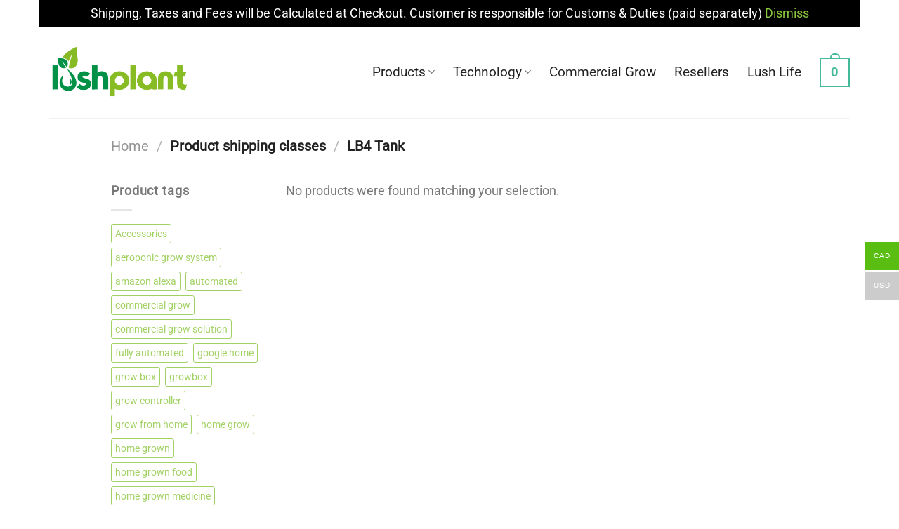

--- FILE ---
content_type: text/html; charset=UTF-8
request_url: https://lushplant.com/?taxonomy=product_shipping_class&term=lb4-tank
body_size: 28736
content:
<!DOCTYPE html>
<html lang="en-US" class="loading-site no-js">
<head>
	<meta charset="UTF-8" />
	<link rel="profile" href="http://gmpg.org/xfn/11" />
	<link rel="pingback" href="https://lushplant.com/xmlrpc.php" />

					<script>document.documentElement.className = document.documentElement.className + ' yes-js js_active js'</script>
			<script>(function(html){html.className = html.className.replace(/\bno-js\b/,'js')})(document.documentElement);</script>
<meta name='robots' content='index, follow, max-image-preview:large, max-snippet:-1, max-video-preview:-1' />
	<style>img:is([sizes="auto" i], [sizes^="auto," i]) { contain-intrinsic-size: 3000px 1500px }</style>
	<meta name="viewport" content="width=device-width, initial-scale=1.0, maximum-scale=1.0, user-scalable=0" /><meta name="viewport" content="width=device-width, initial-scale=1" />
	<!-- This site is optimized with the Yoast SEO plugin v25.3.1 - https://yoast.com/wordpress/plugins/seo/ -->
	<title>LB4 Tank Archives - LUSHPLANT</title>
	<link rel="canonical" href="https://lushplant.com/?taxonomy=product_shipping_class&term=lb4-tank" />
	<meta property="og:locale" content="en_US" />
	<meta property="og:type" content="article" />
	<meta property="og:title" content="LB4 Tank Archives - LUSHPLANT" />
	<meta property="og:url" content="https://lushplant.com/?taxonomy=product_shipping_class&amp;term=lb4-tank" />
	<meta property="og:site_name" content="LUSHPLANT" />
	<meta name="twitter:card" content="summary_large_image" />
	<script type="application/ld+json" class="yoast-schema-graph">{"@context":"https://schema.org","@graph":[{"@type":"CollectionPage","@id":"https://lushplant.com/?taxonomy=product_shipping_class&term=lb4-tank","url":"https://lushplant.com/?taxonomy=product_shipping_class&term=lb4-tank","name":"LB4 Tank Archives - LUSHPLANT","isPartOf":{"@id":"https://lushplant.com/#website"},"breadcrumb":{"@id":"https://lushplant.com/?taxonomy=product_shipping_class&term=lb4-tank#breadcrumb"},"inLanguage":"en-US"},{"@type":"BreadcrumbList","@id":"https://lushplant.com/?taxonomy=product_shipping_class&term=lb4-tank#breadcrumb","itemListElement":[{"@type":"ListItem","position":1,"name":"Home","item":"https://lushplant.com/"},{"@type":"ListItem","position":2,"name":"LB4 Tank"}]},{"@type":"WebSite","@id":"https://lushplant.com/#website","url":"https://lushplant.com/","name":"LUSHPLANT","description":"Smart Home Automation To Grow Fresh Food, Flower &amp; Healthy Plants","potentialAction":[{"@type":"SearchAction","target":{"@type":"EntryPoint","urlTemplate":"https://lushplant.com/?s={search_term_string}"},"query-input":{"@type":"PropertyValueSpecification","valueRequired":true,"valueName":"search_term_string"}}],"inLanguage":"en-US"}]}</script>
	<!-- / Yoast SEO plugin. -->


<link rel='prefetch' href='https://lushplant.com/wp-content/themes/flatsome/assets/js/flatsome.js?ver=e1ad26bd5672989785e1' />
<link rel='prefetch' href='https://lushplant.com/wp-content/themes/flatsome/assets/js/chunk.slider.js?ver=3.19.11' />
<link rel='prefetch' href='https://lushplant.com/wp-content/themes/flatsome/assets/js/chunk.popups.js?ver=3.19.11' />
<link rel='prefetch' href='https://lushplant.com/wp-content/themes/flatsome/assets/js/chunk.tooltips.js?ver=3.19.11' />
<link rel='prefetch' href='https://lushplant.com/wp-content/themes/flatsome/assets/js/woocommerce.js?ver=dd6035ce106022a74757' />
<link rel="alternate" type="application/rss+xml" title="LUSHPLANT &raquo; Feed" href="https://lushplant.com/feed/" />
<link rel="alternate" type="application/rss+xml" title="LUSHPLANT &raquo; Comments Feed" href="https://lushplant.com/comments/feed/" />
<link rel="alternate" type="application/rss+xml" title="LUSHPLANT &raquo; LB4 Tank Shipping class Feed" href="https://lushplant.com/?taxonomy=product_shipping_class&#038;term=lb4-tank/feed/" />
<script type="text/javascript">
/* <![CDATA[ */
window._wpemojiSettings = {"baseUrl":"https:\/\/s.w.org\/images\/core\/emoji\/15.0.3\/72x72\/","ext":".png","svgUrl":"https:\/\/s.w.org\/images\/core\/emoji\/15.0.3\/svg\/","svgExt":".svg","source":{"concatemoji":"https:\/\/lushplant.com\/wp-includes\/js\/wp-emoji-release.min.js?ver=6.7.4"}};
/*! This file is auto-generated */
!function(i,n){var o,s,e;function c(e){try{var t={supportTests:e,timestamp:(new Date).valueOf()};sessionStorage.setItem(o,JSON.stringify(t))}catch(e){}}function p(e,t,n){e.clearRect(0,0,e.canvas.width,e.canvas.height),e.fillText(t,0,0);var t=new Uint32Array(e.getImageData(0,0,e.canvas.width,e.canvas.height).data),r=(e.clearRect(0,0,e.canvas.width,e.canvas.height),e.fillText(n,0,0),new Uint32Array(e.getImageData(0,0,e.canvas.width,e.canvas.height).data));return t.every(function(e,t){return e===r[t]})}function u(e,t,n){switch(t){case"flag":return n(e,"\ud83c\udff3\ufe0f\u200d\u26a7\ufe0f","\ud83c\udff3\ufe0f\u200b\u26a7\ufe0f")?!1:!n(e,"\ud83c\uddfa\ud83c\uddf3","\ud83c\uddfa\u200b\ud83c\uddf3")&&!n(e,"\ud83c\udff4\udb40\udc67\udb40\udc62\udb40\udc65\udb40\udc6e\udb40\udc67\udb40\udc7f","\ud83c\udff4\u200b\udb40\udc67\u200b\udb40\udc62\u200b\udb40\udc65\u200b\udb40\udc6e\u200b\udb40\udc67\u200b\udb40\udc7f");case"emoji":return!n(e,"\ud83d\udc26\u200d\u2b1b","\ud83d\udc26\u200b\u2b1b")}return!1}function f(e,t,n){var r="undefined"!=typeof WorkerGlobalScope&&self instanceof WorkerGlobalScope?new OffscreenCanvas(300,150):i.createElement("canvas"),a=r.getContext("2d",{willReadFrequently:!0}),o=(a.textBaseline="top",a.font="600 32px Arial",{});return e.forEach(function(e){o[e]=t(a,e,n)}),o}function t(e){var t=i.createElement("script");t.src=e,t.defer=!0,i.head.appendChild(t)}"undefined"!=typeof Promise&&(o="wpEmojiSettingsSupports",s=["flag","emoji"],n.supports={everything:!0,everythingExceptFlag:!0},e=new Promise(function(e){i.addEventListener("DOMContentLoaded",e,{once:!0})}),new Promise(function(t){var n=function(){try{var e=JSON.parse(sessionStorage.getItem(o));if("object"==typeof e&&"number"==typeof e.timestamp&&(new Date).valueOf()<e.timestamp+604800&&"object"==typeof e.supportTests)return e.supportTests}catch(e){}return null}();if(!n){if("undefined"!=typeof Worker&&"undefined"!=typeof OffscreenCanvas&&"undefined"!=typeof URL&&URL.createObjectURL&&"undefined"!=typeof Blob)try{var e="postMessage("+f.toString()+"("+[JSON.stringify(s),u.toString(),p.toString()].join(",")+"));",r=new Blob([e],{type:"text/javascript"}),a=new Worker(URL.createObjectURL(r),{name:"wpTestEmojiSupports"});return void(a.onmessage=function(e){c(n=e.data),a.terminate(),t(n)})}catch(e){}c(n=f(s,u,p))}t(n)}).then(function(e){for(var t in e)n.supports[t]=e[t],n.supports.everything=n.supports.everything&&n.supports[t],"flag"!==t&&(n.supports.everythingExceptFlag=n.supports.everythingExceptFlag&&n.supports[t]);n.supports.everythingExceptFlag=n.supports.everythingExceptFlag&&!n.supports.flag,n.DOMReady=!1,n.readyCallback=function(){n.DOMReady=!0}}).then(function(){return e}).then(function(){var e;n.supports.everything||(n.readyCallback(),(e=n.source||{}).concatemoji?t(e.concatemoji):e.wpemoji&&e.twemoji&&(t(e.twemoji),t(e.wpemoji)))}))}((window,document),window._wpemojiSettings);
/* ]]> */
</script>
<link rel='stylesheet' id='wp-components-css' href='https://lushplant.com/wp-includes/css/dist/components/style.min.css?ver=6.7.4' type='text/css' media='all' />
<link rel='stylesheet' id='flexible-shipping-ups-blocks-integration-frontend-css' href='https://lushplant.com/wp-content/plugins/flexible-shipping-ups/build/style-point-selection-block.css?ver=1750796047' type='text/css' media='all' />
<link rel='stylesheet' id='flexible-shipping-ups-blocks-integration-editor-css' href='https://lushplant.com/wp-content/plugins/flexible-shipping-ups/build/style-point-selection-block.css?ver=1750796047' type='text/css' media='all' />
<style id='wp-emoji-styles-inline-css' type='text/css'>

	img.wp-smiley, img.emoji {
		display: inline !important;
		border: none !important;
		box-shadow: none !important;
		height: 1em !important;
		width: 1em !important;
		margin: 0 0.07em !important;
		vertical-align: -0.1em !important;
		background: none !important;
		padding: 0 !important;
	}
</style>
<style id='wp-block-library-inline-css' type='text/css'>
:root{--wp-admin-theme-color:#007cba;--wp-admin-theme-color--rgb:0,124,186;--wp-admin-theme-color-darker-10:#006ba1;--wp-admin-theme-color-darker-10--rgb:0,107,161;--wp-admin-theme-color-darker-20:#005a87;--wp-admin-theme-color-darker-20--rgb:0,90,135;--wp-admin-border-width-focus:2px;--wp-block-synced-color:#7a00df;--wp-block-synced-color--rgb:122,0,223;--wp-bound-block-color:var(--wp-block-synced-color)}@media (min-resolution:192dpi){:root{--wp-admin-border-width-focus:1.5px}}.wp-element-button{cursor:pointer}:root{--wp--preset--font-size--normal:16px;--wp--preset--font-size--huge:42px}:root .has-very-light-gray-background-color{background-color:#eee}:root .has-very-dark-gray-background-color{background-color:#313131}:root .has-very-light-gray-color{color:#eee}:root .has-very-dark-gray-color{color:#313131}:root .has-vivid-green-cyan-to-vivid-cyan-blue-gradient-background{background:linear-gradient(135deg,#00d084,#0693e3)}:root .has-purple-crush-gradient-background{background:linear-gradient(135deg,#34e2e4,#4721fb 50%,#ab1dfe)}:root .has-hazy-dawn-gradient-background{background:linear-gradient(135deg,#faaca8,#dad0ec)}:root .has-subdued-olive-gradient-background{background:linear-gradient(135deg,#fafae1,#67a671)}:root .has-atomic-cream-gradient-background{background:linear-gradient(135deg,#fdd79a,#004a59)}:root .has-nightshade-gradient-background{background:linear-gradient(135deg,#330968,#31cdcf)}:root .has-midnight-gradient-background{background:linear-gradient(135deg,#020381,#2874fc)}.has-regular-font-size{font-size:1em}.has-larger-font-size{font-size:2.625em}.has-normal-font-size{font-size:var(--wp--preset--font-size--normal)}.has-huge-font-size{font-size:var(--wp--preset--font-size--huge)}.has-text-align-center{text-align:center}.has-text-align-left{text-align:left}.has-text-align-right{text-align:right}#end-resizable-editor-section{display:none}.aligncenter{clear:both}.items-justified-left{justify-content:flex-start}.items-justified-center{justify-content:center}.items-justified-right{justify-content:flex-end}.items-justified-space-between{justify-content:space-between}.screen-reader-text{border:0;clip:rect(1px,1px,1px,1px);clip-path:inset(50%);height:1px;margin:-1px;overflow:hidden;padding:0;position:absolute;width:1px;word-wrap:normal!important}.screen-reader-text:focus{background-color:#ddd;clip:auto!important;clip-path:none;color:#444;display:block;font-size:1em;height:auto;left:5px;line-height:normal;padding:15px 23px 14px;text-decoration:none;top:5px;width:auto;z-index:100000}html :where(.has-border-color){border-style:solid}html :where([style*=border-top-color]){border-top-style:solid}html :where([style*=border-right-color]){border-right-style:solid}html :where([style*=border-bottom-color]){border-bottom-style:solid}html :where([style*=border-left-color]){border-left-style:solid}html :where([style*=border-width]){border-style:solid}html :where([style*=border-top-width]){border-top-style:solid}html :where([style*=border-right-width]){border-right-style:solid}html :where([style*=border-bottom-width]){border-bottom-style:solid}html :where([style*=border-left-width]){border-left-style:solid}html :where(img[class*=wp-image-]){height:auto;max-width:100%}:where(figure){margin:0 0 1em}html :where(.is-position-sticky){--wp-admin--admin-bar--position-offset:var(--wp-admin--admin-bar--height,0px)}@media screen and (max-width:600px){html :where(.is-position-sticky){--wp-admin--admin-bar--position-offset:0px}}
</style>
<link rel='stylesheet' id='contact-form-7-css' href='https://lushplant.com/wp-content/plugins/contact-form-7/includes/css/styles.css?ver=6.0.6' type='text/css' media='all' />
<style id='contact-form-7-inline-css' type='text/css'>
.wpcf7 .wpcf7-recaptcha iframe {margin-bottom: 0;}.wpcf7 .wpcf7-recaptcha[data-align="center"] > div {margin: 0 auto;}.wpcf7 .wpcf7-recaptcha[data-align="right"] > div {margin: 0 0 0 auto;}
</style>
<link rel='stylesheet' id='uaf_client_css-css' href='https://lushplant.com/wp-content/uploads/useanyfont/uaf.css?ver=1750796023' type='text/css' media='all' />
<style id='woocommerce-inline-inline-css' type='text/css'>
.woocommerce form .form-row .required { visibility: visible; }
</style>
<link rel='stylesheet' id='woo-multi-currency-css' href='https://lushplant.com/wp-content/plugins/woo-multi-currency/css/woo-multi-currency.min.css?ver=2.2.8' type='text/css' media='all' />
<style id='woo-multi-currency-inline-css' type='text/css'>
.woo-multi-currency .wmc-list-currencies .wmc-currency.wmc-active,.woo-multi-currency .wmc-list-currencies .wmc-currency:hover {background: #5abe12 !important;}
		.woo-multi-currency .wmc-list-currencies .wmc-currency,.woo-multi-currency .wmc-title, .woo-multi-currency.wmc-price-switcher a {background: #cccccc !important;}
		.woo-multi-currency .wmc-title, .woo-multi-currency .wmc-list-currencies .wmc-currency span,.woo-multi-currency .wmc-list-currencies .wmc-currency a,.woo-multi-currency.wmc-price-switcher a {color: #ffffff !important;}.woo-multi-currency.wmc-shortcode .wmc-currency{background-color:#ffffff;color:#212121}.woo-multi-currency.wmc-shortcode .wmc-currency.wmc-active,.woo-multi-currency.wmc-shortcode .wmc-current-currency{background-color:#ffffff;color:#212121}.woo-multi-currency.wmc-shortcode.vertical-currency-symbols-circle:not(.wmc-currency-trigger-click) .wmc-currency-wrapper:hover .wmc-sub-currency,.woo-multi-currency.wmc-shortcode.vertical-currency-symbols-circle.wmc-currency-trigger-click .wmc-sub-currency{animation: height_slide 100ms;}@keyframes height_slide {0% {height: 0;} 100% {height: 100%;} }
</style>
<link rel='stylesheet' id='wmc-flags-css' href='https://lushplant.com/wp-content/plugins/woo-multi-currency/css/flags-64.min.css?ver=2.2.8' type='text/css' media='all' />
<link rel='stylesheet' id='brands-styles-css' href='https://lushplant.com/wp-content/plugins/woocommerce/assets/css/brands.css?ver=9.9.6' type='text/css' media='all' />
<link rel='stylesheet' id='flatsome-woocommerce-wishlist-css' href='https://lushplant.com/wp-content/themes/flatsome/inc/integrations/wc-yith-wishlist/wishlist.css?ver=3.19.11' type='text/css' media='all' />
<link rel='stylesheet' id='tablepress-default-css' href='https://lushplant.com/wp-content/tablepress-combined.min.css?ver=36' type='text/css' media='all' />
<link rel='stylesheet' id='select2-css' href='https://lushplant.com/wp-content/plugins/woocommerce/assets/css/select2.css?ver=9.9.6' type='text/css' media='all' />
<link rel='stylesheet' id='wwlc_RegistrationForm_css-css' href='https://lushplant.com/wp-content/plugins/woocommerce-wholesale-lead-capture/css/RegistrationForm.css?ver=1.14.7' type='text/css' media='all' />
<link rel='stylesheet' id='flatsome-main-css' href='https://lushplant.com/wp-content/themes/flatsome/assets/css/flatsome.css?ver=3.19.11' type='text/css' media='all' />
<style id='flatsome-main-inline-css' type='text/css'>
@font-face {
				font-family: "fl-icons";
				font-display: block;
				src: url(https://lushplant.com/wp-content/themes/flatsome/assets/css/icons/fl-icons.eot?v=3.19.11);
				src:
					url(https://lushplant.com/wp-content/themes/flatsome/assets/css/icons/fl-icons.eot#iefix?v=3.19.11) format("embedded-opentype"),
					url(https://lushplant.com/wp-content/themes/flatsome/assets/css/icons/fl-icons.woff2?v=3.19.11) format("woff2"),
					url(https://lushplant.com/wp-content/themes/flatsome/assets/css/icons/fl-icons.ttf?v=3.19.11) format("truetype"),
					url(https://lushplant.com/wp-content/themes/flatsome/assets/css/icons/fl-icons.woff?v=3.19.11) format("woff"),
					url(https://lushplant.com/wp-content/themes/flatsome/assets/css/icons/fl-icons.svg?v=3.19.11#fl-icons) format("svg");
			}
</style>
<link rel='stylesheet' id='flatsome-shop-css' href='https://lushplant.com/wp-content/themes/flatsome/assets/css/flatsome-shop.css?ver=3.19.11' type='text/css' media='all' />
<link rel='stylesheet' id='flatsome-style-css' href='https://lushplant.com/wp-content/themes/flatsome-child/style.css?ver=3.0' type='text/css' media='all' />
<script type="text/javascript">
            window._nslDOMReady = function (callback) {
                if ( document.readyState === "complete" || document.readyState === "interactive" ) {
                    callback();
                } else {
                    document.addEventListener( "DOMContentLoaded", callback );
                }
            };
            </script><script type="text/javascript" src="https://lushplant.com/wp-includes/js/jquery/jquery.min.js?ver=3.7.1" id="jquery-core-js"></script>
<script type="text/javascript" src="https://lushplant.com/wp-includes/js/jquery/jquery-migrate.min.js?ver=3.4.1" id="jquery-migrate-js"></script>
<script type="text/javascript" src="https://lushplant.com/wp-content/plugins/woocommerce/assets/js/jquery-blockui/jquery.blockUI.min.js?ver=2.7.0-wc.9.9.6" id="jquery-blockui-js" data-wp-strategy="defer"></script>
<script type="text/javascript" src="https://lushplant.com/wp-content/plugins/woocommerce/assets/js/js-cookie/js.cookie.min.js?ver=2.1.4-wc.9.9.6" id="js-cookie-js" data-wp-strategy="defer"></script>
<script type="text/javascript" id="woo-multi-currency-js-extra">
/* <![CDATA[ */
var wooMultiCurrencyParams = {"enableCacheCompatible":"0","ajaxUrl":"https:\/\/lushplant.com\/wp-admin\/admin-ajax.php","extra_params":[],"current_currency":"CAD","woo_subscription":""};
/* ]]> */
</script>
<script type="text/javascript" src="https://lushplant.com/wp-content/plugins/woo-multi-currency/js/woo-multi-currency.min.js?ver=2.2.8" id="woo-multi-currency-js"></script>
<link rel="https://api.w.org/" href="https://lushplant.com/wp-json/" /><link rel="EditURI" type="application/rsd+xml" title="RSD" href="https://lushplant.com/xmlrpc.php?rsd" />
<meta name="generator" content="WordPress 6.7.4" />
<meta name="generator" content="WooCommerce 9.9.6" />
	<noscript><style>.woocommerce-product-gallery{ opacity: 1 !important; }</style></noscript>
	<link rel="icon" href="https://lushplant.com/wp-content/uploads/2019/10/cropped-favicon-32x32.png" sizes="32x32" />
<link rel="icon" href="https://lushplant.com/wp-content/uploads/2019/10/cropped-favicon-192x192.png" sizes="192x192" />
<link rel="apple-touch-icon" href="https://lushplant.com/wp-content/uploads/2019/10/cropped-favicon-180x180.png" />
<meta name="msapplication-TileImage" content="https://lushplant.com/wp-content/uploads/2019/10/cropped-favicon-270x270.png" />
<style id="custom-css" type="text/css">:root {--primary-color: #45ba9b;--fs-color-primary: #45ba9b;--fs-color-secondary: #ebf9e8;--fs-color-success: #7a9c59;--fs-color-alert: #ff6f61;--fs-experimental-link-color: #8cc63e;--fs-experimental-link-color-hover: #009247;}.tooltipster-base {--tooltip-color: #fff;--tooltip-bg-color: #000;}.off-canvas-right .mfp-content, .off-canvas-left .mfp-content {--drawer-width: 300px;}.off-canvas .mfp-content.off-canvas-cart {--drawer-width: 360px;}html{background-color:#ffffff!important;}.container-width, .full-width .ubermenu-nav, .container, .row{max-width: 994px}.row.row-collapse{max-width: 964px}.row.row-small{max-width: 986.5px}.row.row-large{max-width: 1024px}body.framed, body.framed header, body.framed .header-wrapper, body.boxed, body.boxed header, body.boxed .header-wrapper, body.boxed .is-sticky-section{ max-width: 1024pxpx}.header-main{height: 130px}#logo img{max-height: 130px}#logo{width:200px;}.header-bottom{min-height: 10px}.header-top{min-height: 30px}.transparent .header-main{height: 265px}.transparent #logo img{max-height: 265px}.has-transparent + .page-title:first-of-type,.has-transparent + #main > .page-title,.has-transparent + #main > div > .page-title,.has-transparent + #main .page-header-wrapper:first-of-type .page-title{padding-top: 265px;}.header.show-on-scroll,.stuck .header-main{height:70px!important}.stuck #logo img{max-height: 70px!important}.header-bg-color {background-color: #ffffff}.header-bottom {background-color: #f1f1f1}.header-main .nav > li > a{line-height: 16px }@media (max-width: 549px) {.header-main{height: 70px}#logo img{max-height: 70px}}.main-menu-overlay{background-color: rgba(0,145,70,0.87)}.nav-dropdown{font-size:100%}body{font-size: 110%;}@media screen and (max-width: 549px){body{font-size: 100%;}}body{font-family: Roboto, sans-serif;}body {font-weight: 400;font-style: normal;}.nav > li > a {font-family: Roboto, sans-serif;}.mobile-sidebar-levels-2 .nav > li > ul > li > a {font-family: Roboto, sans-serif;}.nav > li > a,.mobile-sidebar-levels-2 .nav > li > ul > li > a {font-weight: 400;font-style: normal;}h1,h2,h3,h4,h5,h6,.heading-font, .off-canvas-center .nav-sidebar.nav-vertical > li > a{font-family: Georgia,Times,"Times New Roman",serif;}h1,h2,h3,h4,h5,h6,.heading-font,.banner h1,.banner h2 {font-weight: 700;font-style: normal;}.alt-font{font-family: "Dancing Script", sans-serif;}.alt-font {font-weight: 400!important;font-style: normal!important;}.breadcrumbs{text-transform: none;}button,.button{text-transform: none;}.nav > li > a, .links > li > a{text-transform: none;}.section-title span{text-transform: none;}h3.widget-title,span.widget-title{text-transform: none;}.header:not(.transparent) .header-nav-main.nav > li > a {color: #222222;}.header:not(.transparent) .header-nav-main.nav > li > a:hover,.header:not(.transparent) .header-nav-main.nav > li.active > a,.header:not(.transparent) .header-nav-main.nav > li.current > a,.header:not(.transparent) .header-nav-main.nav > li > a.active,.header:not(.transparent) .header-nav-main.nav > li > a.current{color: #14600c;}.header-nav-main.nav-line-bottom > li > a:before,.header-nav-main.nav-line-grow > li > a:before,.header-nav-main.nav-line > li > a:before,.header-nav-main.nav-box > li > a:hover,.header-nav-main.nav-box > li.active > a,.header-nav-main.nav-pills > li > a:hover,.header-nav-main.nav-pills > li.active > a{color:#FFF!important;background-color: #14600c;}input[type='submit'], input[type="button"], button:not(.icon), .button:not(.icon){border-radius: 5!important}.pswp__bg,.mfp-bg.mfp-ready{background-color: #003663}@media screen and (min-width: 550px){.products .box-vertical .box-image{min-width: 247px!important;width: 247px!important;}}.footer-1{background-color: #54585a}.footer-2{background-color: #54585a}.absolute-footer, html{background-color: #54585a}.nav-vertical-fly-out > li + li {border-top-width: 1px; border-top-style: solid;}/* Custom CSS */p.product.woocommerce.add_to_cart_inline {border:none !important;}span.amount {white-space: nowrap;color: rgba(27, 127, 204, 0);font-weight: bold;}body h1, h2, h3, h4, h5, h6{font-weight: normal !important;}.greattt{background-image: linear-gradient(to right, #deb5c6, #e1c3d5, #e5d1e2, #eadfec, #f1edf5, #f4f0f7, #f6f4f8, #f9f7fa, #f6f1f6, #f4ebf2, #f2e5ec, #f1dfe6);}.topaction {border: 1px solid;max-height: 70px;border-top: 1px solid;border-right: 1px solid;border-bottom: 1px solid;border-left: 1px solid;}.slider-nav-light .flickity-page-dots .dot {border-color: #0E9851 !important;}.slider-nav-light.slider-nav-dots-simple .flickity-page-dots .dot {background-color: #89BD25 !important;}span.woocommerce-Price-amount.amount {color: #636363!important;}/* Custom CSS Tablet */@media (max-width: 849px){a.button.topbut {margin-top: -85px;}}/* Custom CSS Mobile */@media (max-width: 549px){.topaction {border-bottom: 3px solid;max-height: 200px;}a.button.topbut {margin-top: -35px;}.expeddi {margin-top:0px !important;}}.label-new.menu-item > a:after{content:"New";}.label-hot.menu-item > a:after{content:"Hot";}.label-sale.menu-item > a:after{content:"Sale";}.label-popular.menu-item > a:after{content:"Popular";}</style>		<style type="text/css" id="wp-custom-css">
			.pswp__bg, .mfp-bg.mfp-ready {
    background-color: rgba(0,145,70,0.70) !important;
}

.roundshap{border-radius:25px; color:#fff; font-size:110%;}

.greadblue{
	background-image: linear-gradient(to right, #c5d7e8, #d6e0ee, #e6eaf4, #f3f4f9, #ffffff);
}

.greadred{
	background-image: linear-gradient(to right, #ffffff, #f7eef7, #f7dbe5, #f6c8c9, #edbaa6);
}
/*** THIS CHANGES THE LOOK OF THE FORM FIELDS ***/
.caldera-grid .form-control {
    font-size: 14px;
	background-color:transparent !important;
	color:#333 !important;
    padding: 0px;
    height: auto;
    box-shadow: none !important;
    border-radius: 0!important;
    border-top: none !important;
    border-left: none !important;
    border-right: none !important;
    border-bottom: 1px solid #333;
}
.tesss{color:#333 !important;}
/*** THIS CHANGES THE BUTTON STYLE ***/
input.wpcf7-form-control.wpcf7-submit.butcom {
    padding: 0px 20px;
    border-radius: 0;
    background: #FF6F61 !important;
    color: #fff;
    font-size: 14px;
    border: none;
    float: right;
	text-transform:none !important;
    transition: all 0.3s ease-in-out;
	margin-top:10px
}
 
/*** THIS CHANGES THE BUTTON HOVER STYLE
****/
input.wpcf7-form-control.wpcf7-submit.butcom:hover {
    background: #000;
    color: #f5f5f5;
	
}
 
/*** THIS CHANGES THE BOTTOM BORDER COLOR WHILE USER IS TYPING ***/
.caldera-grid .form-control:focus {
    border-color: #e0e0e0;
    box-shadow: none;
	
}

.row-divided>.col+.col:not(.large-12) {
    border-left: 1px solid #45BA9B;
}

/* The container - needed to position the dropdown content */
/* Dropdown Button */
.dropbtn {
  background-color: #FF6F61;
  color: white;
  padding: 15px;
  font-size: 16px;
  border: none;
  min-width: 280px;
	margin-top:-45px;
}

/* The container - needed to position the dropdown content */
.dropdown {
  position: relative;
  display: inline-block;
	}

/* Dropdown Content (Hidden by Default) */
.dropdown-content {
  display: none;
  position: absolute;
  background-color: #f1f1f1;
  min-width: 280px;
  box-shadow: 0px 8px 16px 0px rgba(0,0,0,0.2);
  z-index: 1;
	margin-top:-17px;
}

/* Links inside the dropdown */
.dropdown-content a {
  color: white;
  padding: 10px 20px;
  text-decoration: none;
  display: block;
}

/* Change color of dropdown links on hover */
.dropdown-content a:hover {background-color: #EFAFAF;}

/* Show the dropdown menu on hover */
.dropdown:hover .dropdown-content {display: block; background-color: #FF6F61;}

/* Change the background color of the dropdown button when the dropdown content is shown */
.dropdown:hover .dropbtn {background-color: #EFAFAF;}

.boxedpading p {padding:10px;
background-color:#A9D8CA; border-radius:10px}
.behindd{z-index:1 !important;}

.calini .caldera-grid .form-group {
    margin-bottom: 0px !important;
}
.sepera{border-left:2px solid}

.single_add_to_cart_button {
    background-color: #45ba9b !important;
}
.cart_totals .button {
    background-color: #45ba9b !important;
}
.button.alt  {
    background-color: #45ba9b !important;
}

.nav-dropdown .menu-item-has-children>a, .nav-dropdown .title>a, .nav-dropdown-col>a {
    text-transform: uppercase;
    font-size: 1em;
    font-weight: normal;
    color: #777;
}


.button.wc-forward:not(.checkout):not(.checkout-button){
    background-color: #89BD25 !important;
}

.button.checkout, .single_add_to_cart_button {
    background-color: #009247 !important;
}		</style>
		<style id="kirki-inline-styles">/* cyrillic-ext */
@font-face {
  font-family: 'Roboto';
  font-style: normal;
  font-weight: 400;
  font-stretch: 100%;
  font-display: swap;
  src: url(https://lushplant.com/wp-content/fonts/roboto/KFOMCnqEu92Fr1ME7kSn66aGLdTylUAMQXC89YmC2DPNWubEbVmZiArmlw.woff2) format('woff2');
  unicode-range: U+0460-052F, U+1C80-1C8A, U+20B4, U+2DE0-2DFF, U+A640-A69F, U+FE2E-FE2F;
}
/* cyrillic */
@font-face {
  font-family: 'Roboto';
  font-style: normal;
  font-weight: 400;
  font-stretch: 100%;
  font-display: swap;
  src: url(https://lushplant.com/wp-content/fonts/roboto/KFOMCnqEu92Fr1ME7kSn66aGLdTylUAMQXC89YmC2DPNWubEbVmQiArmlw.woff2) format('woff2');
  unicode-range: U+0301, U+0400-045F, U+0490-0491, U+04B0-04B1, U+2116;
}
/* greek-ext */
@font-face {
  font-family: 'Roboto';
  font-style: normal;
  font-weight: 400;
  font-stretch: 100%;
  font-display: swap;
  src: url(https://lushplant.com/wp-content/fonts/roboto/KFOMCnqEu92Fr1ME7kSn66aGLdTylUAMQXC89YmC2DPNWubEbVmYiArmlw.woff2) format('woff2');
  unicode-range: U+1F00-1FFF;
}
/* greek */
@font-face {
  font-family: 'Roboto';
  font-style: normal;
  font-weight: 400;
  font-stretch: 100%;
  font-display: swap;
  src: url(https://lushplant.com/wp-content/fonts/roboto/KFOMCnqEu92Fr1ME7kSn66aGLdTylUAMQXC89YmC2DPNWubEbVmXiArmlw.woff2) format('woff2');
  unicode-range: U+0370-0377, U+037A-037F, U+0384-038A, U+038C, U+038E-03A1, U+03A3-03FF;
}
/* math */
@font-face {
  font-family: 'Roboto';
  font-style: normal;
  font-weight: 400;
  font-stretch: 100%;
  font-display: swap;
  src: url(https://lushplant.com/wp-content/fonts/roboto/KFOMCnqEu92Fr1ME7kSn66aGLdTylUAMQXC89YmC2DPNWubEbVnoiArmlw.woff2) format('woff2');
  unicode-range: U+0302-0303, U+0305, U+0307-0308, U+0310, U+0312, U+0315, U+031A, U+0326-0327, U+032C, U+032F-0330, U+0332-0333, U+0338, U+033A, U+0346, U+034D, U+0391-03A1, U+03A3-03A9, U+03B1-03C9, U+03D1, U+03D5-03D6, U+03F0-03F1, U+03F4-03F5, U+2016-2017, U+2034-2038, U+203C, U+2040, U+2043, U+2047, U+2050, U+2057, U+205F, U+2070-2071, U+2074-208E, U+2090-209C, U+20D0-20DC, U+20E1, U+20E5-20EF, U+2100-2112, U+2114-2115, U+2117-2121, U+2123-214F, U+2190, U+2192, U+2194-21AE, U+21B0-21E5, U+21F1-21F2, U+21F4-2211, U+2213-2214, U+2216-22FF, U+2308-230B, U+2310, U+2319, U+231C-2321, U+2336-237A, U+237C, U+2395, U+239B-23B7, U+23D0, U+23DC-23E1, U+2474-2475, U+25AF, U+25B3, U+25B7, U+25BD, U+25C1, U+25CA, U+25CC, U+25FB, U+266D-266F, U+27C0-27FF, U+2900-2AFF, U+2B0E-2B11, U+2B30-2B4C, U+2BFE, U+3030, U+FF5B, U+FF5D, U+1D400-1D7FF, U+1EE00-1EEFF;
}
/* symbols */
@font-face {
  font-family: 'Roboto';
  font-style: normal;
  font-weight: 400;
  font-stretch: 100%;
  font-display: swap;
  src: url(https://lushplant.com/wp-content/fonts/roboto/KFOMCnqEu92Fr1ME7kSn66aGLdTylUAMQXC89YmC2DPNWubEbVn6iArmlw.woff2) format('woff2');
  unicode-range: U+0001-000C, U+000E-001F, U+007F-009F, U+20DD-20E0, U+20E2-20E4, U+2150-218F, U+2190, U+2192, U+2194-2199, U+21AF, U+21E6-21F0, U+21F3, U+2218-2219, U+2299, U+22C4-22C6, U+2300-243F, U+2440-244A, U+2460-24FF, U+25A0-27BF, U+2800-28FF, U+2921-2922, U+2981, U+29BF, U+29EB, U+2B00-2BFF, U+4DC0-4DFF, U+FFF9-FFFB, U+10140-1018E, U+10190-1019C, U+101A0, U+101D0-101FD, U+102E0-102FB, U+10E60-10E7E, U+1D2C0-1D2D3, U+1D2E0-1D37F, U+1F000-1F0FF, U+1F100-1F1AD, U+1F1E6-1F1FF, U+1F30D-1F30F, U+1F315, U+1F31C, U+1F31E, U+1F320-1F32C, U+1F336, U+1F378, U+1F37D, U+1F382, U+1F393-1F39F, U+1F3A7-1F3A8, U+1F3AC-1F3AF, U+1F3C2, U+1F3C4-1F3C6, U+1F3CA-1F3CE, U+1F3D4-1F3E0, U+1F3ED, U+1F3F1-1F3F3, U+1F3F5-1F3F7, U+1F408, U+1F415, U+1F41F, U+1F426, U+1F43F, U+1F441-1F442, U+1F444, U+1F446-1F449, U+1F44C-1F44E, U+1F453, U+1F46A, U+1F47D, U+1F4A3, U+1F4B0, U+1F4B3, U+1F4B9, U+1F4BB, U+1F4BF, U+1F4C8-1F4CB, U+1F4D6, U+1F4DA, U+1F4DF, U+1F4E3-1F4E6, U+1F4EA-1F4ED, U+1F4F7, U+1F4F9-1F4FB, U+1F4FD-1F4FE, U+1F503, U+1F507-1F50B, U+1F50D, U+1F512-1F513, U+1F53E-1F54A, U+1F54F-1F5FA, U+1F610, U+1F650-1F67F, U+1F687, U+1F68D, U+1F691, U+1F694, U+1F698, U+1F6AD, U+1F6B2, U+1F6B9-1F6BA, U+1F6BC, U+1F6C6-1F6CF, U+1F6D3-1F6D7, U+1F6E0-1F6EA, U+1F6F0-1F6F3, U+1F6F7-1F6FC, U+1F700-1F7FF, U+1F800-1F80B, U+1F810-1F847, U+1F850-1F859, U+1F860-1F887, U+1F890-1F8AD, U+1F8B0-1F8BB, U+1F8C0-1F8C1, U+1F900-1F90B, U+1F93B, U+1F946, U+1F984, U+1F996, U+1F9E9, U+1FA00-1FA6F, U+1FA70-1FA7C, U+1FA80-1FA89, U+1FA8F-1FAC6, U+1FACE-1FADC, U+1FADF-1FAE9, U+1FAF0-1FAF8, U+1FB00-1FBFF;
}
/* vietnamese */
@font-face {
  font-family: 'Roboto';
  font-style: normal;
  font-weight: 400;
  font-stretch: 100%;
  font-display: swap;
  src: url(https://lushplant.com/wp-content/fonts/roboto/KFOMCnqEu92Fr1ME7kSn66aGLdTylUAMQXC89YmC2DPNWubEbVmbiArmlw.woff2) format('woff2');
  unicode-range: U+0102-0103, U+0110-0111, U+0128-0129, U+0168-0169, U+01A0-01A1, U+01AF-01B0, U+0300-0301, U+0303-0304, U+0308-0309, U+0323, U+0329, U+1EA0-1EF9, U+20AB;
}
/* latin-ext */
@font-face {
  font-family: 'Roboto';
  font-style: normal;
  font-weight: 400;
  font-stretch: 100%;
  font-display: swap;
  src: url(https://lushplant.com/wp-content/fonts/roboto/KFOMCnqEu92Fr1ME7kSn66aGLdTylUAMQXC89YmC2DPNWubEbVmaiArmlw.woff2) format('woff2');
  unicode-range: U+0100-02BA, U+02BD-02C5, U+02C7-02CC, U+02CE-02D7, U+02DD-02FF, U+0304, U+0308, U+0329, U+1D00-1DBF, U+1E00-1E9F, U+1EF2-1EFF, U+2020, U+20A0-20AB, U+20AD-20C0, U+2113, U+2C60-2C7F, U+A720-A7FF;
}
/* latin */
@font-face {
  font-family: 'Roboto';
  font-style: normal;
  font-weight: 400;
  font-stretch: 100%;
  font-display: swap;
  src: url(https://lushplant.com/wp-content/fonts/roboto/KFOMCnqEu92Fr1ME7kSn66aGLdTylUAMQXC89YmC2DPNWubEbVmUiAo.woff2) format('woff2');
  unicode-range: U+0000-00FF, U+0131, U+0152-0153, U+02BB-02BC, U+02C6, U+02DA, U+02DC, U+0304, U+0308, U+0329, U+2000-206F, U+20AC, U+2122, U+2191, U+2193, U+2212, U+2215, U+FEFF, U+FFFD;
}/* vietnamese */
@font-face {
  font-family: 'Dancing Script';
  font-style: normal;
  font-weight: 400;
  font-display: swap;
  src: url(https://lushplant.com/wp-content/fonts/dancing-script/If2cXTr6YS-zF4S-kcSWSVi_sxjsohD9F50Ruu7BMSo3Rep8ltA.woff2) format('woff2');
  unicode-range: U+0102-0103, U+0110-0111, U+0128-0129, U+0168-0169, U+01A0-01A1, U+01AF-01B0, U+0300-0301, U+0303-0304, U+0308-0309, U+0323, U+0329, U+1EA0-1EF9, U+20AB;
}
/* latin-ext */
@font-face {
  font-family: 'Dancing Script';
  font-style: normal;
  font-weight: 400;
  font-display: swap;
  src: url(https://lushplant.com/wp-content/fonts/dancing-script/If2cXTr6YS-zF4S-kcSWSVi_sxjsohD9F50Ruu7BMSo3ROp8ltA.woff2) format('woff2');
  unicode-range: U+0100-02BA, U+02BD-02C5, U+02C7-02CC, U+02CE-02D7, U+02DD-02FF, U+0304, U+0308, U+0329, U+1D00-1DBF, U+1E00-1E9F, U+1EF2-1EFF, U+2020, U+20A0-20AB, U+20AD-20C0, U+2113, U+2C60-2C7F, U+A720-A7FF;
}
/* latin */
@font-face {
  font-family: 'Dancing Script';
  font-style: normal;
  font-weight: 400;
  font-display: swap;
  src: url(https://lushplant.com/wp-content/fonts/dancing-script/If2cXTr6YS-zF4S-kcSWSVi_sxjsohD9F50Ruu7BMSo3Sup8.woff2) format('woff2');
  unicode-range: U+0000-00FF, U+0131, U+0152-0153, U+02BB-02BC, U+02C6, U+02DA, U+02DC, U+0304, U+0308, U+0329, U+2000-206F, U+20AC, U+2122, U+2191, U+2193, U+2212, U+2215, U+FEFF, U+FFFD;
}</style></head>

<body class="archive tax-product_shipping_class term-lb4-tank term-304 theme-flatsome woocommerce woocommerce-page woocommerce-demo-store woocommerce-no-js woocommerce-multi-currency-CAD boxed lightbox nav-dropdown-has-arrow nav-dropdown-has-shadow nav-dropdown-has-border">

<p role="complementary" aria-label="Store notice" class="woocommerce-store-notice demo_store" data-notice-id="9f2b8020c5483e7011845ecfc4c4d6c6" style="display:none;">Shipping, Taxes and Fees will be Calculated at Checkout. Customer is responsible for Customs &amp; Duties (paid separately) <a role="button" href="#" class="woocommerce-store-notice__dismiss-link">Dismiss</a></p>
<a class="skip-link screen-reader-text" href="#main">Skip to content</a>

<div id="wrapper">

	
	<header id="header" class="header header-full-width has-sticky sticky-jump">
		<div class="header-wrapper">
			<div id="masthead" class="header-main ">
      <div class="header-inner flex-row container logo-left medium-logo-center" role="navigation">

          <!-- Logo -->
          <div id="logo" class="flex-col logo">
            
<!-- Header logo -->
<a href="https://lushplant.com/" title="LUSHPLANT - Smart Home Automation To Grow Fresh Food, Flower &amp; Healthy Plants" rel="home">
		<img width="1020" height="394" src="https://lushplant.com/wp-content/uploads/2019/10/LUSH-LOGO-FINAL-Confirmed-tb-1400x541.png" class="header_logo header-logo" alt="LUSHPLANT"/><img  width="200" height="130" src="http://lushplant.com/wp-content/uploads/2019/10/logo2.png" class="header-logo-dark" alt="LUSHPLANT"/></a>
          </div>

          <!-- Mobile Left Elements -->
          <div class="flex-col show-for-medium flex-left">
            <ul class="mobile-nav nav nav-left ">
                          </ul>
          </div>

          <!-- Left Elements -->
          <div class="flex-col hide-for-medium flex-left
            flex-grow">
            <ul class="header-nav header-nav-main nav nav-left  nav-size-xlarge nav-spacing-xlarge" >
                          </ul>
          </div>

          <!-- Right Elements -->
          <div class="flex-col hide-for-medium flex-right">
            <ul class="header-nav header-nav-main nav nav-right  nav-size-xlarge nav-spacing-xlarge">
              <li id="menu-item-3464" class="menu-item menu-item-type-post_type menu-item-object-page menu-item-has-children menu-item-3464 menu-item-design-default has-dropdown"><a href="https://lushplant.com/products-2/" class="nav-top-link" aria-expanded="false" aria-haspopup="menu">Products<i class="icon-angle-down" ></i></a>
<ul class="sub-menu nav-dropdown nav-dropdown-simple">
	<li id="menu-item-1607" class="nav-top-link menu-item menu-item-type-post_type menu-item-object-page menu-item-1607"><a href="https://lushplant.com/lushcontrol/">LushCONTROL</a></li>
	<li id="menu-item-2054" class="menu-item menu-item-type-post_type menu-item-object-page menu-item-has-children menu-item-2054 nav-dropdown-col"><a href="https://lushplant.com/lushbox/">LushBOX</a>
	<ul class="sub-menu nav-column nav-dropdown-simple">
		<li id="menu-item-3431" class="menu-item menu-item-type-post_type menu-item-object-product menu-item-3431"><a href="https://lushplant.com/product/lushbox-one/">LB1</a></li>
		<li id="menu-item-3432" class="menu-item menu-item-type-post_type menu-item-object-product menu-item-3432"><a href="https://lushplant.com/product/lushbox-four/">LB4</a></li>
	</ul>
</li>
	<li id="menu-item-1974" class="nav-top-link menu-item menu-item-type-post_type menu-item-object-page menu-item-1974"><a href="https://lushplant.com/microfarm/">LushMICROFARM</a></li>
	<li id="menu-item-1973" class="nav-top-link menu-item menu-item-type-post_type menu-item-object-page menu-item-1973"><a href="https://lushplant.com/?page_id=1967">ProSHOP</a></li>
</ul>
</li>
<li id="menu-item-1536" class="menu-item menu-item-type-post_type menu-item-object-page menu-item-has-children menu-item-1536 menu-item-design-default has-dropdown"><a href="https://lushplant.com/technology/" class="nav-top-link" aria-expanded="false" aria-haspopup="menu">Technology<i class="icon-angle-down" ></i></a>
<ul class="sub-menu nav-dropdown nav-dropdown-simple">
	<li id="menu-item-3494" class="menu-item menu-item-type-post_type menu-item-object-page menu-item-3494"><a href="https://lushplant.com/lushapp/">LushAPP</a></li>
	<li id="menu-item-3495" class="menu-item menu-item-type-post_type menu-item-object-page menu-item-3495"><a href="https://lushplant.com/technology/">Future of Growing</a></li>
</ul>
</li>
<li id="menu-item-341" class="menu-item menu-item-type-custom menu-item-object-custom menu-item-341 menu-item-design-default"><a href="https://lushplant.com/commercial-grow/" class="nav-top-link">Commercial Grow</a></li>
<li id="menu-item-1535" class="menu-item menu-item-type-post_type menu-item-object-page menu-item-1535 menu-item-design-default"><a href="https://lushplant.com/resellers/" class="nav-top-link">Resellers</a></li>
<li id="menu-item-1537" class="image-colum menu-item menu-item-type-post_type menu-item-object-page menu-item-1537 menu-item-design-default"><a href="https://lushplant.com/lushlife/" class="nav-top-link">Lush Life</a></li>
<li class="cart-item has-icon has-dropdown">

<a href="https://lushplant.com/cart/" class="header-cart-link is-small" title="Cart" >


    <span class="cart-icon image-icon">
    <strong>0</strong>
  </span>
  </a>

 <ul class="nav-dropdown nav-dropdown-simple">
    <li class="html widget_shopping_cart">
      <div class="widget_shopping_cart_content">
        

	<div class="ux-mini-cart-empty flex flex-row-col text-center pt pb">
				<div class="ux-mini-cart-empty-icon">
			<svg xmlns="http://www.w3.org/2000/svg" viewBox="0 0 17 19" style="opacity:.1;height:80px;">
				<path d="M8.5 0C6.7 0 5.3 1.2 5.3 2.7v2H2.1c-.3 0-.6.3-.7.7L0 18.2c0 .4.2.8.6.8h15.7c.4 0 .7-.3.7-.7v-.1L15.6 5.4c0-.3-.3-.6-.7-.6h-3.2v-2c0-1.6-1.4-2.8-3.2-2.8zM6.7 2.7c0-.8.8-1.4 1.8-1.4s1.8.6 1.8 1.4v2H6.7v-2zm7.5 3.4 1.3 11.5h-14L2.8 6.1h2.5v1.4c0 .4.3.7.7.7.4 0 .7-.3.7-.7V6.1h3.5v1.4c0 .4.3.7.7.7s.7-.3.7-.7V6.1h2.6z" fill-rule="evenodd" clip-rule="evenodd" fill="currentColor"></path>
			</svg>
		</div>
				<p class="woocommerce-mini-cart__empty-message empty">No products in the cart.</p>
					<p class="return-to-shop">
				<a class="button primary wc-backward" href="https://lushplant.com/shop/">
					Return to shop				</a>
			</p>
				</div>


      </div>
    </li>
     </ul>

</li>
            </ul>
          </div>

          <!-- Mobile Right Elements -->
          <div class="flex-col show-for-medium flex-right">
            <ul class="mobile-nav nav nav-right ">
              <li class="header-search header-search-dropdown has-icon has-dropdown menu-item-has-children">
		<a href="#" aria-label="Search" class="is-small"><i class="icon-search" ></i></a>
		<ul class="nav-dropdown nav-dropdown-simple">
	 	<li class="header-search-form search-form html relative has-icon">
	<div class="header-search-form-wrapper">
		<div class="searchform-wrapper ux-search-box relative form-flat is-normal"><form role="search" method="get" class="searchform" action="https://lushplant.com/">
	<div class="flex-row relative">
						<div class="flex-col flex-grow">
			<label class="screen-reader-text" for="woocommerce-product-search-field-0">Search for:</label>
			<input type="search" id="woocommerce-product-search-field-0" class="search-field mb-0" placeholder="Search&hellip;" value="" name="s" />
			<input type="hidden" name="post_type" value="product" />
					</div>
		<div class="flex-col">
			<button type="submit" value="Search" class="ux-search-submit submit-button secondary button  icon mb-0" aria-label="Submit">
				<i class="icon-search" ></i>			</button>
		</div>
	</div>
	<div class="live-search-results text-left z-top"></div>
</form>
</div>	</div>
</li>
	</ul>
</li>
<li class="nav-icon has-icon">
  		<a href="#" data-open="#main-menu" data-pos="center" data-bg="main-menu-overlay" data-color="dark" class="is-small" aria-label="Menu" aria-controls="main-menu" aria-expanded="false">

		  <i class="icon-menu" ></i>
		  <span class="menu-title uppercase hide-for-small">Menu</span>		</a>
	</li>
            </ul>
          </div>

      </div>

            <div class="container"><div class="top-divider full-width"></div></div>
      </div>

<div class="header-bg-container fill"><div class="header-bg-image fill"></div><div class="header-bg-color fill"></div></div>		</div>
	</header>

	<div class="shop-page-title category-page-title page-title ">
	<div class="page-title-inner flex-row  medium-flex-wrap container">
		<div class="flex-col flex-grow medium-text-center">
			<div class="is-large">
	<nav class="woocommerce-breadcrumb breadcrumbs uppercase"><a href="https://lushplant.com">Home</a> <span class="divider">&#47;</span> Product shipping classes <span class="divider">&#47;</span> LB4 Tank</nav></div>
<div class="category-filtering category-filter-row show-for-medium">
	<a href="#" data-open="#shop-sidebar" data-visible-after="true" data-pos="left" class="filter-button uppercase plain">
		<i class="icon-equalizer"></i>
		<strong>Filter</strong>
	</a>
	<div class="inline-block">
			</div>
</div>
		</div>
		<div class="flex-col medium-text-center">
					</div>
	</div>
</div>

	<main id="main" class="">
<div class="row category-page-row">

		<div class="col large-3 hide-for-medium ">
						<div id="shop-sidebar" class="sidebar-inner col-inner">
				<aside id="woocommerce_product_tag_cloud-8" class="widget woocommerce widget_product_tag_cloud"><span class="widget-title shop-sidebar">Product tags</span><div class="is-divider small"></div><div class="tagcloud"><a href="https://lushplant.com/product-tag/accessories/" class="tag-cloud-link tag-link-232 tag-link-position-1" style="font-size: 22pt;" aria-label="Accessories (5 products)">Accessories</a>
<a href="https://lushplant.com/product-tag/aeroponic-grow-system/" class="tag-cloud-link tag-link-186 tag-link-position-2" style="font-size: 8pt;" aria-label="aeroponic grow system (1 product)">aeroponic grow system</a>
<a href="https://lushplant.com/product-tag/amazon-alexa/" class="tag-cloud-link tag-link-241 tag-link-position-3" style="font-size: 8pt;" aria-label="amazon alexa (1 product)">amazon alexa</a>
<a href="https://lushplant.com/product-tag/automated/" class="tag-cloud-link tag-link-177 tag-link-position-4" style="font-size: 8pt;" aria-label="automated (1 product)">automated</a>
<a href="https://lushplant.com/product-tag/commercial-grow/" class="tag-cloud-link tag-link-182 tag-link-position-5" style="font-size: 8pt;" aria-label="commercial grow (1 product)">commercial grow</a>
<a href="https://lushplant.com/product-tag/commercial-grow-solution/" class="tag-cloud-link tag-link-181 tag-link-position-6" style="font-size: 8pt;" aria-label="commercial grow solution (1 product)">commercial grow solution</a>
<a href="https://lushplant.com/product-tag/fully-automated/" class="tag-cloud-link tag-link-170 tag-link-position-7" style="font-size: 8pt;" aria-label="fully automated (1 product)">fully automated</a>
<a href="https://lushplant.com/product-tag/google-home/" class="tag-cloud-link tag-link-240 tag-link-position-8" style="font-size: 8pt;" aria-label="google home (1 product)">google home</a>
<a href="https://lushplant.com/product-tag/grow-box/" class="tag-cloud-link tag-link-169 tag-link-position-9" style="font-size: 8pt;" aria-label="grow box (1 product)">grow box</a>
<a href="https://lushplant.com/product-tag/growbox/" class="tag-cloud-link tag-link-244 tag-link-position-10" style="font-size: 8pt;" aria-label="growbox (1 product)">growbox</a>
<a href="https://lushplant.com/product-tag/grow-controller/" class="tag-cloud-link tag-link-178 tag-link-position-11" style="font-size: 8pt;" aria-label="grow controller (1 product)">grow controller</a>
<a href="https://lushplant.com/product-tag/grow-from-home/" class="tag-cloud-link tag-link-201 tag-link-position-12" style="font-size: 16.75pt;" aria-label="grow from home (3 products)">grow from home</a>
<a href="https://lushplant.com/product-tag/home-grow/" class="tag-cloud-link tag-link-175 tag-link-position-13" style="font-size: 16.75pt;" aria-label="home grow (3 products)">home grow</a>
<a href="https://lushplant.com/product-tag/home-grown/" class="tag-cloud-link tag-link-191 tag-link-position-14" style="font-size: 13.25pt;" aria-label="home grown (2 products)">home grown</a>
<a href="https://lushplant.com/product-tag/home-grown-food/" class="tag-cloud-link tag-link-193 tag-link-position-15" style="font-size: 13.25pt;" aria-label="home grown food (2 products)">home grown food</a>
<a href="https://lushplant.com/product-tag/home-grown-medicine/" class="tag-cloud-link tag-link-202 tag-link-position-16" style="font-size: 8pt;" aria-label="home grown medicine (1 product)">home grown medicine</a>
<a href="https://lushplant.com/product-tag/home-grown-plants/" class="tag-cloud-link tag-link-192 tag-link-position-17" style="font-size: 13.25pt;" aria-label="home grown plants (2 products)">home grown plants</a>
<a href="https://lushplant.com/product-tag/home-grow-solution/" class="tag-cloud-link tag-link-180 tag-link-position-18" style="font-size: 8pt;" aria-label="home grow solution (1 product)">home grow solution</a>
<a href="https://lushplant.com/product-tag/hydroponic-grow-system/" class="tag-cloud-link tag-link-185 tag-link-position-19" style="font-size: 13.25pt;" aria-label="hydroponic grow system (2 products)">hydroponic grow system</a>
<a href="https://lushplant.com/product-tag/hydroponic-tank/" class="tag-cloud-link tag-link-243 tag-link-position-20" style="font-size: 8pt;" aria-label="hydroponic tank (1 product)">hydroponic tank</a>
<a href="https://lushplant.com/product-tag/indoor/" class="tag-cloud-link tag-link-173 tag-link-position-21" style="font-size: 8pt;" aria-label="indoor (1 product)">indoor</a>
<a href="https://lushplant.com/product-tag/indoor-grow/" class="tag-cloud-link tag-link-179 tag-link-position-22" style="font-size: 8pt;" aria-label="indoor grow (1 product)">indoor grow</a>
<a href="https://lushplant.com/product-tag/lush/" class="tag-cloud-link tag-link-235 tag-link-position-23" style="font-size: 8pt;" aria-label="lush (1 product)">lush</a>
<a href="https://lushplant.com/product-tag/lush-control/" class="tag-cloud-link tag-link-236 tag-link-position-24" style="font-size: 8pt;" aria-label="lush control (1 product)">lush control</a>
<a href="https://lushplant.com/product-tag/micro-grow/" class="tag-cloud-link tag-link-190 tag-link-position-25" style="font-size: 13.25pt;" aria-label="micro grow (2 products)">micro grow</a>
<a href="https://lushplant.com/product-tag/plant-growing-system/" class="tag-cloud-link tag-link-171 tag-link-position-26" style="font-size: 8pt;" aria-label="plant growing system (1 product)">plant growing system</a>
<a href="https://lushplant.com/product-tag/professional-grow/" class="tag-cloud-link tag-link-183 tag-link-position-27" style="font-size: 8pt;" aria-label="professional grow (1 product)">professional grow</a>
<a href="https://lushplant.com/product-tag/recreational-grow/" class="tag-cloud-link tag-link-198 tag-link-position-28" style="font-size: 13.25pt;" aria-label="recreational grow (2 products)">recreational grow</a>
<a href="https://lushplant.com/product-tag/self-grow/" class="tag-cloud-link tag-link-174 tag-link-position-29" style="font-size: 16.75pt;" aria-label="self grow (3 products)">self grow</a>
<a href="https://lushplant.com/product-tag/smart-device/" class="tag-cloud-link tag-link-237 tag-link-position-30" style="font-size: 8pt;" aria-label="smart device (1 product)">smart device</a>
<a href="https://lushplant.com/product-tag/smart-grow-automation/" class="tag-cloud-link tag-link-238 tag-link-position-31" style="font-size: 8pt;" aria-label="smart grow automation (1 product)">smart grow automation</a>
<a href="https://lushplant.com/product-tag/smart-home/" class="tag-cloud-link tag-link-239 tag-link-position-32" style="font-size: 8pt;" aria-label="smart home (1 product)">smart home</a></div></aside>			</div>
					</div>

		<div class="col large-9">
		<div class="shop-container">
<div class="woocommerce-no-products-found">
	
	<div class="woocommerce-info message-wrapper">
		<div class="message-container container medium-text-center">
			No products were found matching your selection.		</div>
	</div>
	</div>

		</div><!-- shop container -->
		</div>
</div>

</main>

<footer id="footer" class="footer-wrapper">

	
	<section class="section" id="section_1345793537">
		<div class="section-bg fill" >
									<div class="section-bg-overlay absolute fill"></div>
			

		</div>

		

		<div class="section-content relative">
			

<div class="row row-collapse"  id="row-326833960">


	<div id="col-821943650" class="col medium-3 small-12 large-3"  >
				<div class="col-inner"  >
			
			

	<div class="img has-hover x md-x lg-x y md-y lg-y" id="image_1971890603">
								<div class="img-inner dark" >
			<img width="1020" height="394" src="https://lushplant.com/wp-content/uploads/2019/10/LUSH-LOGO-FINAL-Confirmed-tb-1400x541.png" class="attachment-large size-large" alt="" decoding="async" loading="lazy" srcset="https://lushplant.com/wp-content/uploads/2019/10/LUSH-LOGO-FINAL-Confirmed-tb-1400x541.png 1400w, https://lushplant.com/wp-content/uploads/2019/10/LUSH-LOGO-FINAL-Confirmed-tb-800x309.png 800w, https://lushplant.com/wp-content/uploads/2019/10/LUSH-LOGO-FINAL-Confirmed-tb-768x297.png 768w, https://lushplant.com/wp-content/uploads/2019/10/LUSH-LOGO-FINAL-Confirmed-tb-510x197.png 510w" sizes="auto, (max-width: 1020px) 100vw, 1020px" />						
					</div>
								
<style>
#image_1971890603 {
  width: 80%;
}
</style>
	</div>
	


		</div>
					</div>

	

</div>
<div class="row"  id="row-991022918">


	<div id="col-320065596" class="col medium-6 small-12 large-6"  >
				<div class="col-inner"  >
			
			

	<div id="gap-1209684073" class="gap-element clearfix" style="display:block; height:auto;">
		
<style>
#gap-1209684073 {
  padding-top: 30px;
}
</style>
	</div>
	

<div class="row"  id="row-1366677240">


	<div id="col-1603468143" class="col medium-8 small-12 large-8"  >
				<div class="col-inner"  >
			
			

<p style="font-size: 1.0em; line-height:2.5em;"><a href="https://lushplant.com/lush-community/"><span style="color: #000; font-family: lexenddeca;">LUSH Community</span></a><br /><a href="https://lushplant.com/collaborate/"><span style="color: #000; font-family: lexenddeca;">Collaborate</span></a><br /><a href="https://lushplant.com/financingg/"><span style="font-family: lexenddeca; color: #000;">Financing</span></a><br /><a href="https://lushplant.com/manuals/"><span style="color: #000; font-family: lexenddeca;">Manuals</span></a></p>

		</div>
					</div>

	

	<div id="col-743823869" class="col medium-4 small-12 large-4"  >
				<div class="col-inner"  >
			
			

<p style="font-size:1.0em; line-height:2.5em;"><a href="https://lushplant.com/lushapp/"><span style="color: #000; font-family: lexenddeca;">LushAPP</span></a><br /><a href="https://lushplant.com/faq/"><span style="font-family: lexenddeca; color: #000;">FAQs</span></a><br /><a href="https://lushplant.com/contact/"><span style="font-family: lexenddeca;color: #000;">Contact Us</span></a></p>

		</div>
					</div>

	

</div>

		</div>
					</div>

	

	<div id="col-409299945" class="col hide-for-small medium-1 small-12 large-1"  >
				<div class="col-inner text-center"  >
			
			

<div class="vl" style="border-left: 2px solid;height:270px;margin-top:-15px;"></div>

		</div>
					</div>

	

	<div id="col-1459518515" class="col medium-5 small-12 large-5"  >
				<div class="col-inner"  >
			
			

<div class="row row-collapse"  id="row-1272075585">


	<div id="col-1119382369" class="col calini small-12 large-12"  >
				<div class="col-inner"  >
			
			


<div class="wpcf7 no-js" id="wpcf7-f2533-o1" lang="en-US" dir="ltr" data-wpcf7-id="2533">
<div class="screen-reader-response"><p role="status" aria-live="polite" aria-atomic="true"></p> <ul></ul></div>
<form action="/?taxonomy=product_shipping_class&#038;term=lb4-tank#wpcf7-f2533-o1" method="post" class="wpcf7-form init" aria-label="Contact form" novalidate="novalidate" data-status="init">
<div style="display: none;">
<input type="hidden" name="_wpcf7" value="2533" />
<input type="hidden" name="_wpcf7_version" value="6.0.6" />
<input type="hidden" name="_wpcf7_locale" value="en_US" />
<input type="hidden" name="_wpcf7_unit_tag" value="wpcf7-f2533-o1" />
<input type="hidden" name="_wpcf7_container_post" value="0" />
<input type="hidden" name="_wpcf7_posted_data_hash" value="" />
<input type="hidden" name="_wpcf7_recaptcha_response" value="" />
</div>
<div class="form-flat">
	<div class="caldera-grid">
		<p><span class="wpcf7-form-control-wrap" data-name="lushname"><input size="40" maxlength="400" class="wpcf7-form-control wpcf7-text wpcf7-validates-as-required form-control" aria-required="true" aria-invalid="false" placeholder="name" value="" type="text" name="lushname" /></span>
		</p>
	</div>
	<div class="caldera-grid">
		<p><span class="wpcf7-form-control-wrap" data-name="lushemail"><input size="40" maxlength="400" class="wpcf7-form-control wpcf7-email wpcf7-validates-as-required wpcf7-text wpcf7-validates-as-email form-control" aria-required="true" aria-invalid="false" placeholder="email" value="" type="email" name="lushemail" /></span>
		</p>
	</div>
	<div class="caldera-grid">
		<p><span class="wpcf7-form-control-wrap" data-name="lushbirthdate"><input size="40" maxlength="400" class="wpcf7-form-control wpcf7-text wpcf7-validates-as-required form-control" aria-required="true" aria-invalid="false" placeholder="birth date" value="" type="text" name="lushbirthdate" /></span>
		</p>
	</div>
	<div class="caldera-grid">
		<p><span class="wpcf7-form-control-wrap" data-name="lushselectcountry"><select class="wpcf7-form-control wpcf7-select wpcf7-validates-as-required form-control" aria-required="true" aria-invalid="false" name="lushselectcountry"><option value="select a country">select a country</option><option value="Canada">Canada</option><option value="United States">United States</option><option value="Canada">Canada</option><option value="Mexico">Mexico</option><option value="United Kingdom">United Kingdom</option><option value="Afghanistan">Afghanistan</option><option value="Albania">Albania</option><option value="Algeria">Algeria</option><option value="American Samoa">American Samoa</option><option value="Andorra">Andorra</option><option value="Angola">Angola</option><option value="Anguilla">Anguilla</option><option value="Antigua and Barbuda">Antigua and Barbuda</option><option value="Argentina">Argentina</option><option value="Armenia">Armenia</option><option value="Armenia">Armenia</option><option value="Aruba">Aruba</option><option value="Australia">Australia</option><option value="Austria">Austria</option><option value="Azerbaijan">Azerbaijan</option><option value="Azerbaijan">Azerbaijan</option><option value="Bahamas">Bahamas</option><option value="Bahrain">Bahrain</option><option value="Bangladesh">Bangladesh</option><option value="Barbados">Barbados</option><option value="Belarus">Belarus</option><option value="Belgium">Belgium</option><option value="Belize">Belize</option><option value="Benin">Benin</option><option value="Bermuda">Bermuda</option><option value="Bhutan">Bhutan</option><option value="Bolivia">Bolivia</option><option value="Bonaire">Bonaire</option><option value="Bosnia and Herzegovina">Bosnia and Herzegovina</option><option value="Botswana">Botswana</option><option value="Bouvet Island (Bouvetoya)">Bouvet Island (Bouvetoya)</option><option value="Brazil">Brazil</option><option value="British Indian Ocean Territory (Chagos Archipelago)">British Indian Ocean Territory (Chagos Archipelago)</option><option value="British Virgin Islands">British Virgin Islands</option><option value="Brunei Darussalam">Brunei Darussalam</option><option value="Bulgaria">Bulgaria</option><option value="Burkina Faso">Burkina Faso</option><option value="Burundi">Burundi</option><option value="Cambodia">Cambodia</option><option value="Cameroon">Cameroon</option><option value="Cape Verde">Cape Verde</option><option value="Cayman Islands">Cayman Islands</option><option value="Central African Republic">Central African Republic</option><option value="Chad">Chad</option><option value="Chile">Chile</option><option value="China">China</option><option value="Christmas Island">Christmas Island</option><option value="Cocos (Keeling) Islands">Cocos (Keeling) Islands</option><option value="Colombia">Colombia</option><option value="Comoros">Comoros</option><option value="Congo">Congo</option><option value="Congo">Congo</option><option value="Cook Islands">Cook Islands</option><option value="Costa Rica">Costa Rica</option><option value="Cote d&#039;Ivoire">Cote d&#039;Ivoire</option><option value="Croatia">Croatia</option><option value="Cuba">Cuba</option><option value="Curaçao">Curaçao</option><option value="Cyprus">Cyprus</option><option value="Cyprus">Cyprus</option><option value="Czech Republic">Czech Republic</option><option value="Denmark">Denmark</option><option value="Djibouti">Djibouti</option><option value="Dominica">Dominica</option><option value="Dominican Republic">Dominican Republic</option><option value="Ecuador">Ecuador</option><option value="Egypt">Egypt</option><option value="El Salvador">El Salvador</option><option value="Equatorial Guinea">Equatorial Guinea</option><option value="Eritrea">Eritrea</option><option value="Estonia">Estonia</option><option value="Ethiopia">Ethiopia</option><option value="Falkland Islands (Malvinas)">Falkland Islands (Malvinas)</option><option value="Faroe Islands">Faroe Islands</option><option value="Fiji">Fiji</option><option value="Finland">Finland</option><option value="France">France</option><option value="French Guiana">French Guiana</option><option value="French Polynesia">French Polynesia</option><option value="French Southern Territories">French Southern Territories</option><option value="Gabon">Gabon</option><option value="Gambia">Gambia</option><option value="Georgia">Georgia</option><option value="Georgia">Georgia</option><option value="Germany">Germany</option><option value="Ghana">Ghana</option><option value="Gibraltar">Gibraltar</option><option value="Greece">Greece</option><option value="Greenland">Greenland</option><option value="Grenada">Grenada</option><option value="Guadeloupe">Guadeloupe</option><option value="Guam">Guam</option><option value="Guatemala">Guatemala</option><option value="Guernsey">Guernsey</option><option value="Guinea">Guinea</option><option value="Guinea-Bissau">Guinea-Bissau</option><option value="Guyana">Guyana</option><option value="Haiti">Haiti</option><option value="Heard Island and McDonald Islands">Heard Island and McDonald Islands</option><option value="Holy See (Vatican City State)">Holy See (Vatican City State)</option><option value="Honduras">Honduras</option><option value="Hong Kong">Hong Kong</option><option value="Hungary">Hungary</option><option value="Iceland">Iceland</option><option value="India">India</option><option value="Indonesia">Indonesia</option><option value="Iran">Iran</option><option value="Iraq">Iraq</option><option value="Ireland">Ireland</option><option value="Isle of Man">Isle of Man</option><option value="Israel">Israel</option><option value="Italy">Italy</option><option value="Jamaica">Jamaica</option><option value="Japan">Japan</option><option value="Jersey">Jersey</option><option value="Jordan">Jordan</option><option value="Kazakhstan">Kazakhstan</option><option value="Kazakhstan">Kazakhstan</option><option value="Kenya">Kenya</option><option value="Kiribati">Kiribati</option><option value="Korea">Korea</option><option value="Korea">Korea</option><option value="Kuwait">Kuwait</option><option value="Kyrgyz Republic">Kyrgyz Republic</option><option value="Lao People&#039;s Democratic Republic">Lao People&#039;s Democratic Republic</option><option value="Latvia">Latvia</option><option value="Lebanon">Lebanon</option><option value="Lesotho">Lesotho</option><option value="Liberia">Liberia</option><option value="Libyan Arab Jamahiriya">Libyan Arab Jamahiriya</option><option value="Liechtenstein">Liechtenstein</option><option value="Lithuania">Lithuania</option><option value="Luxembourg">Luxembourg</option><option value="Macao">Macao</option><option value="Macedonia">Macedonia</option><option value="Madagascar">Madagascar</option><option value="Malawi">Malawi</option><option value="Malaysia">Malaysia</option><option value="Maldives">Maldives</option><option value="Mali">Mali</option><option value="Malta">Malta</option><option value="Marshall Islands">Marshall Islands</option><option value="Martinique">Martinique</option><option value="Mauritania">Mauritania</option><option value="Mauritius">Mauritius</option><option value="Mayotte">Mayotte</option><option value="Micronesia">Micronesia</option><option value="Moldova">Moldova</option><option value="Monaco">Monaco</option><option value="Mongolia">Mongolia</option><option value="Montenegro">Montenegro</option><option value="Montserrat">Montserrat</option><option value="Morocco">Morocco</option><option value="Mozambique">Mozambique</option><option value="Myanmar">Myanmar</option><option value="Namibia">Namibia</option><option value="Nauru">Nauru</option><option value="Nepal">Nepal</option><option value="Netherlands">Netherlands</option><option value="Netherlands Antilles">Netherlands Antilles</option><option value="New Caledonia">New Caledonia</option><option value="New Zealand">New Zealand</option><option value="Nicaragua">Nicaragua</option><option value="Niger">Niger</option><option value="Nigeria">Nigeria</option><option value="Niue">Niue</option><option value="Norfolk Island">Norfolk Island</option><option value="Northern Mariana Islands">Northern Mariana Islands</option><option value="Norway">Norway</option><option value="Oman">Oman</option><option value="Pakistan">Pakistan</option><option value="Palau">Palau</option><option value="Palestinian Territory">Palestinian Territory</option><option value="Panama">Panama</option><option value="Papua New Guinea">Papua New Guinea</option><option value="Paraguay">Paraguay</option><option value="Peru">Peru</option><option value="Philippines">Philippines</option><option value="Pitcairn Islands">Pitcairn Islands</option><option value="Poland">Poland</option><option value="Portugal">Portugal</option><option value="Puerto Rico">Puerto Rico</option><option value="Qatar">Qatar</option><option value="Reunion">Reunion</option><option value="Romania">Romania</option><option value="Russian Federation">Russian Federation</option><option value="Rwanda">Rwanda</option><option value="Saint Barthelemy">Saint Barthelemy</option><option value="Saint Helena">Saint Helena</option><option value="Saint Kitts and Nevis">Saint Kitts and Nevis</option><option value="Saint Lucia">Saint Lucia</option><option value="Saint Martin">Saint Martin</option><option value="Saint Pierre and Miquelon">Saint Pierre and Miquelon</option><option value="Saint Vincent and the Grenadines">Saint Vincent and the Grenadines</option><option value="Samoa">Samoa</option><option value="San Marino">San Marino</option><option value="Sao Tome and Principe">Sao Tome and Principe</option><option value="Saudi Arabia">Saudi Arabia</option><option value="Senegal">Senegal</option><option value="Serbia">Serbia</option><option value="Seychelles">Seychelles</option><option value="Sierra Leone">Sierra Leone</option><option value="Singapore">Singapore</option><option value="Sint Maarten (Netherlands)">Sint Maarten (Netherlands)</option><option value="Slovakia (Slovak Republic)">Slovakia (Slovak Republic)</option><option value="Slovenia">Slovenia</option><option value="Solomon Islands">Solomon Islands</option><option value="Somalia">Somalia</option><option value="South Africa">South Africa</option><option value="South Georgia and the South Sandwich Islands">South Georgia and the South Sandwich Islands</option><option value="Spain">Spain</option><option value="Sri Lanka">Sri Lanka</option><option value="Sudan">Sudan</option><option value="Suriname">Suriname</option><option value="Svalbard &amp; Jan Mayen Islands">Svalbard &amp; Jan Mayen Islands</option><option value="Swaziland">Swaziland</option><option value="Sweden">Sweden</option><option value="Switzerland">Switzerland</option><option value="Syrian Arab Republic">Syrian Arab Republic</option><option value="Taiwan">Taiwan</option><option value="Tajikistan">Tajikistan</option><option value="Tanzania">Tanzania</option><option value="Thailand">Thailand</option><option value="Timor-Leste">Timor-Leste</option><option value="Togo">Togo</option><option value="Tokelau">Tokelau</option><option value="Tonga">Tonga</option><option value="Trinidad and Tobago">Trinidad and Tobago</option><option value="Tunisia">Tunisia</option><option value="Turkey">Turkey</option><option value="Turkey">Turkey</option><option value="Turkmenistan">Turkmenistan</option><option value="Turks and Caicos Islands">Turks and Caicos Islands</option><option value="Tuvalu">Tuvalu</option><option value="U.S. Virgin Islands">U.S. Virgin Islands</option><option value="U.S. Minor Outlying Islands">U.S. Minor Outlying Islands</option><option value="Uganda">Uganda</option><option value="Ukraine">Ukraine</option><option value="United Arab Emirates">United Arab Emirates</option><option value="Uruguay">Uruguay</option><option value="Uzbekistan">Uzbekistan</option><option value="Vanuatu">Vanuatu</option><option value="Venezuela">Venezuela</option><option value="Vietnam">Vietnam</option><option value="Wallis and Futuna">Wallis and Futuna</option><option value="Western Sahara">Western Sahara</option><option value="Yemen">Yemen</option><option value="Zambia">Zambia</option><option value="Zimbabwe">Zimbabwe</option></select></span>
		</p>
	</div>
	<div class="pull-right">
	<span class="wpcf7-form-control-wrap recaptcha" data-name="recaptcha"><span data-sitekey="6Lc9usUUAAAAAEVCc3_UjnWFuWSaXpjhf1en_MmA" class="wpcf7-form-control wpcf7-recaptcha g-recaptcha"></span>
<noscript>
	<div class="grecaptcha-noscript">
		<iframe src="https://www.google.com/recaptcha/api/fallback?k=6Lc9usUUAAAAAEVCc3_UjnWFuWSaXpjhf1en_MmA" frameborder="0" scrolling="no" width="310" height="430">
		</iframe>
		<textarea name="g-recaptcha-response" rows="3" cols="40" placeholder="reCaptcha Response Here">
		</textarea>
	</div>
</noscript>
</span>
		<p><input class="wpcf7-form-control wpcf7-submit has-spinner butcom" type="submit" value="join the community -&gt;" />
		</p>
	</div>
</div><div class="wpcf7-response-output" aria-hidden="true"></div>
</form>
</div>



		</div>
					</div>

	

</div>
<div class="row row-collapse"  id="row-19654547">


	<div id="col-597441826" class="col medium-4 small-12 large-4"  >
				<div class="col-inner"  >
			
			

<p style="font-size:1.5em;"><a href="#"><span style=" color: #14600C; font-family: lexenddeca;">#growlush</span></a></p>

		</div>
					</div>

	

	<div id="col-1637285374" class="col medium-1 small-12 large-1"  >
				<div class="col-inner"  >
			
			


		</div>
					</div>

	

	<div id="col-1378276780" class="col medium-7 small-12 large-7"  >
				<div class="col-inner text-center"  >
			
			

<div class="row row-collapse row-full-width align-center"  id="row-488932699">


	<div id="col-1906274502" class="col medium-3 small-6 large-3"  >
				<div class="col-inner"  >
			
			

	<div class="img has-hover x md-x lg-x y md-y lg-y" id="image_404392102">
		<a class="" href="mailto:contact@lushplant.com" target="_blank" rel="noopener" >						<div class="img-inner dark" >
			<img width="209" height="209" src="https://lushplant.com/wp-content/uploads/2019/11/email.png" class="attachment-large size-large" alt="" decoding="async" loading="lazy" srcset="https://lushplant.com/wp-content/uploads/2019/11/email.png 209w, https://lushplant.com/wp-content/uploads/2019/11/email-100x100.png 100w" sizes="auto, (max-width: 209px) 100vw, 209px" />						
					</div>
						</a>		
<style>
#image_404392102 {
  width: 100%;
}
</style>
	</div>
	


		</div>
					</div>

	

	<div id="col-630300595" class="col medium-3 small-6 large-3"  >
				<div class="col-inner"  >
			
			

	<div class="img has-hover x md-x lg-x y md-y lg-y" id="image_825321835">
		<a class="" href="http://www.facebook.com/lushplant" target="_blank" rel="noopener" >						<div class="img-inner dark" >
			<img width="209" height="209" src="https://lushplant.com/wp-content/uploads/2019/11/facebook.png" class="attachment-large size-large" alt="" decoding="async" loading="lazy" srcset="https://lushplant.com/wp-content/uploads/2019/11/facebook.png 209w, https://lushplant.com/wp-content/uploads/2019/11/facebook-100x100.png 100w" sizes="auto, (max-width: 209px) 100vw, 209px" />						
					</div>
						</a>		
<style>
#image_825321835 {
  width: 100%;
}
</style>
	</div>
	


		</div>
					</div>

	

	<div id="col-116077549" class="col medium-3 small-6 large-3"  >
				<div class="col-inner"  >
			
			

	<div class="img has-hover x md-x lg-x y md-y lg-y" id="image_1386550529">
		<a class="" href="http://www.instagram.com/growlush" target="_blank" rel="noopener" >						<div class="img-inner dark" >
			<img width="209" height="209" src="https://lushplant.com/wp-content/uploads/2019/11/insta.png" class="attachment-large size-large" alt="" decoding="async" loading="lazy" srcset="https://lushplant.com/wp-content/uploads/2019/11/insta.png 209w, https://lushplant.com/wp-content/uploads/2019/11/insta-100x100.png 100w" sizes="auto, (max-width: 209px) 100vw, 209px" />						
					</div>
						</a>		
<style>
#image_1386550529 {
  width: 100%;
}
</style>
	</div>
	


		</div>
					</div>

	

	<div id="col-54718573" class="col medium-3 small-6 large-3"  >
				<div class="col-inner"  >
			
			

	<div class="img has-hover x md-x lg-x y md-y lg-y" id="image_2127317508">
		<a class="" href="http://www.youtube.com/growlush" target="_blank" rel="noopener" >						<div class="img-inner dark" >
			<img width="209" height="209" src="https://lushplant.com/wp-content/uploads/2019/11/youtube.png" class="attachment-large size-large" alt="" decoding="async" loading="lazy" srcset="https://lushplant.com/wp-content/uploads/2019/11/youtube.png 209w, https://lushplant.com/wp-content/uploads/2019/11/youtube-100x100.png 100w" sizes="auto, (max-width: 209px) 100vw, 209px" />						
					</div>
						</a>		
<style>
#image_2127317508 {
  width: 100%;
}
</style>
	</div>
	


		</div>
					</div>

	

</div>

		</div>
					</div>

	

</div>

		</div>
					</div>

	

</div>

		</div>

		
<style>
#section_1345793537 {
  padding-top: 30px;
  padding-bottom: 30px;
  background-color: rgb(235, 249, 232);
}
#section_1345793537 .section-bg-overlay {
  background-color: rgba(0, 0, 0, 0);
}
</style>
	</section>
	
<div class="absolute-footer dark medium-text-center small-text-center">
  <div class="container clearfix">

          <div class="footer-secondary pull-right">
                  <div class="footer-text inline-block small-block">
            <img src="https://lushplant.com/wp-content/uploads/2019/11/VISA-MC-AMEX-DEBIT-scaled.png" style="max-width:190px;">          </div>
                      </div>
    
    <div class="footer-primary pull-left">
              <div class="menu-footer-3-container"><ul id="menu-footer-3" class="links footer-nav uppercase"><li id="menu-item-2425" class="menu-item menu-item-type-post_type menu-item-object-page menu-item-2425"><a href="https://lushplant.com/terms-of-service/">Terms of Service</a></li>
<li id="menu-item-2424" class="menu-item menu-item-type-post_type menu-item-object-page menu-item-2424"><a href="https://lushplant.com/privacy-policy/">Privacy Policy</a></li>
<li id="menu-item-2423" class="menu-item menu-item-type-post_type menu-item-object-page menu-item-2423"><a href="https://lushplant.com/terms-conditions/">Terms &#038; Conditions</a></li>
<li id="menu-item-2422" class="menu-item menu-item-type-post_type menu-item-object-page menu-item-2422"><a href="https://lushplant.com/warranty-returns/">Warranty &#038; Returns</a></li>
</ul></div>            <div class="copyright-footer">
        Copyright 2026 © <strong>lushplant, All Rights Reserved.</strong>      </div>
          </div>
  </div>
</div>

<a href="#top" class="back-to-top button icon invert plain fixed bottom z-1 is-outline round hide-for-medium" id="top-link" aria-label="Go to top"><i class="icon-angle-up" ></i></a>

</footer>

</div>

<div id="main-menu" class="mobile-sidebar no-scrollbar mfp-hide">

	
	<div class="sidebar-menu no-scrollbar text-center">

		
					<ul class="nav nav-sidebar nav-vertical nav-uppercase nav-anim" data-tab="1">
				<li class="header-search-form search-form html relative has-icon">
	<div class="header-search-form-wrapper">
		<div class="searchform-wrapper ux-search-box relative form-flat is-normal"><form role="search" method="get" class="searchform" action="https://lushplant.com/">
	<div class="flex-row relative">
						<div class="flex-col flex-grow">
			<label class="screen-reader-text" for="woocommerce-product-search-field-1">Search for:</label>
			<input type="search" id="woocommerce-product-search-field-1" class="search-field mb-0" placeholder="Search&hellip;" value="" name="s" />
			<input type="hidden" name="post_type" value="product" />
					</div>
		<div class="flex-col">
			<button type="submit" value="Search" class="ux-search-submit submit-button secondary button  icon mb-0" aria-label="Submit">
				<i class="icon-search" ></i>			</button>
		</div>
	</div>
	<div class="live-search-results text-left z-top"></div>
</form>
</div>	</div>
</li>
<li class="menu-item menu-item-type-post_type menu-item-object-page menu-item-has-children menu-item-3464"><a href="https://lushplant.com/products-2/">Products</a>
<ul class="sub-menu nav-sidebar-ul children">
	<li class="nav-top-link menu-item menu-item-type-post_type menu-item-object-page menu-item-1607"><a href="https://lushplant.com/lushcontrol/">LushCONTROL</a></li>
	<li class="menu-item menu-item-type-post_type menu-item-object-page menu-item-has-children menu-item-2054"><a href="https://lushplant.com/lushbox/">LushBOX</a>
	<ul class="sub-menu nav-sidebar-ul">
		<li class="menu-item menu-item-type-post_type menu-item-object-product menu-item-3431"><a href="https://lushplant.com/product/lushbox-one/">LB1</a></li>
		<li class="menu-item menu-item-type-post_type menu-item-object-product menu-item-3432"><a href="https://lushplant.com/product/lushbox-four/">LB4</a></li>
	</ul>
</li>
	<li class="nav-top-link menu-item menu-item-type-post_type menu-item-object-page menu-item-1974"><a href="https://lushplant.com/microfarm/">LushMICROFARM</a></li>
	<li class="nav-top-link menu-item menu-item-type-post_type menu-item-object-page menu-item-1973"><a href="https://lushplant.com/?page_id=1967">ProSHOP</a></li>
</ul>
</li>
<li class="menu-item menu-item-type-post_type menu-item-object-page menu-item-has-children menu-item-1536"><a href="https://lushplant.com/technology/">Technology</a>
<ul class="sub-menu nav-sidebar-ul children">
	<li class="menu-item menu-item-type-post_type menu-item-object-page menu-item-3494"><a href="https://lushplant.com/lushapp/">LushAPP</a></li>
	<li class="menu-item menu-item-type-post_type menu-item-object-page menu-item-3495"><a href="https://lushplant.com/technology/">Future of Growing</a></li>
</ul>
</li>
<li class="menu-item menu-item-type-custom menu-item-object-custom menu-item-341"><a href="https://lushplant.com/commercial-grow/">Commercial Grow</a></li>
<li class="menu-item menu-item-type-post_type menu-item-object-page menu-item-1535"><a href="https://lushplant.com/resellers/">Resellers</a></li>
<li class="image-colum menu-item menu-item-type-post_type menu-item-object-page menu-item-1537"><a href="https://lushplant.com/lushlife/">Lush Life</a></li>

<li class="account-item has-icon menu-item">
			<a href="https://lushplant.com/my-account/" class="nav-top-link nav-top-not-logged-in" title="Login" >
			<span class="header-account-title">
				Login			</span>
		</a>
	
	</li>
			</ul>
		
		
	</div>

	
</div>

<!--Start of Tawk.to Script (0.9.2)-->
<script id="tawk-script" type="text/javascript">
var Tawk_API = Tawk_API || {};
var Tawk_LoadStart=new Date();
(function(){
	var s1 = document.createElement( 'script' ),s0=document.getElementsByTagName( 'script' )[0];
	s1.async = true;
	s1.src = 'https://embed.tawk.to/5edd504d4a7c6258179a1ba7/default';
	s1.charset = 'UTF-8';
	s1.setAttribute( 'crossorigin','*' );
	s0.parentNode.insertBefore( s1, s0 );
})();
</script>
<!--End of Tawk.to Script (0.9.2)-->

        <div class="woo-multi-currency wmc-right style-1 wmc-bottom wmc-sidebar">
            <div class="wmc-list-currencies">
				                    <div class="wmc-title">
						Select your currency                    </div>
				                    <div class="wmc-currency wmc-active"
                         data-currency="CAD">
						                        <span class="wmc-currency-symbol">CAD</span>
						                            <span class="wmc-active-title">Canadian dollar</span>
							                    </div>
					                    <div class="wmc-currency "
                         data-currency="USD">
						                        <span class="wmc-currency-symbol">USD</span>
						                            <a                                     href="/?taxonomy=product_shipping_class&#038;term=lb4-tank&#038;wmc-currency=USD">United States (US) dollar</a>
							                    </div>
					                <div class="wmc-sidebar-open"></div>
            </div>
        </div>
		    <div id="login-form-popup" class="lightbox-content mfp-hide">
            	<div class="woocommerce">
      		<div class="woocommerce-notices-wrapper"></div>
<div class="account-container lightbox-inner">

	
			<div class="account-login-inner">

				<h3 class="uppercase">Login</h3>

				<form class="woocommerce-form woocommerce-form-login login" method="post" novalidate>

					
					<p class="woocommerce-form-row woocommerce-form-row--wide form-row form-row-wide">
						<label for="username">Username or email address&nbsp;<span class="required" aria-hidden="true">*</span><span class="screen-reader-text">Required</span></label>
						<input type="text" class="woocommerce-Input woocommerce-Input--text input-text" name="username" id="username" autocomplete="username" value="" required aria-required="true" />					</p>
					<p class="woocommerce-form-row woocommerce-form-row--wide form-row form-row-wide">
						<label for="password">Password&nbsp;<span class="required" aria-hidden="true">*</span><span class="screen-reader-text">Required</span></label>
						<input class="woocommerce-Input woocommerce-Input--text input-text" type="password" name="password" id="password" autocomplete="current-password" required aria-required="true" />
					</p>

					
					<p class="form-row">
						<label class="woocommerce-form__label woocommerce-form__label-for-checkbox woocommerce-form-login__rememberme">
							<input class="woocommerce-form__input woocommerce-form__input-checkbox" name="rememberme" type="checkbox" id="rememberme" value="forever" /> <span>Remember me</span>
						</label>
						<input type="hidden" id="woocommerce-login-nonce" name="woocommerce-login-nonce" value="bd48b59c02" /><input type="hidden" name="_wp_http_referer" value="/?taxonomy=product_shipping_class&#038;term=lb4-tank" />						<button type="submit" class="woocommerce-button button woocommerce-form-login__submit" name="login" value="Log in">Log in</button>
					</p>
					<p class="woocommerce-LostPassword lost_password">
						<a href="https://lushplant.com/my-account/lost-password/">Lost your password?</a>
					</p>

					
				</form>
			</div>

			
</div>

		</div>
      	    </div>
  <script type="application/ld+json">{"@context":"https:\/\/schema.org\/","@type":"BreadcrumbList","itemListElement":[{"@type":"ListItem","position":1,"item":{"name":"Home","@id":"https:\/\/lushplant.com"}},{"@type":"ListItem","position":2,"item":{"name":"Product shipping classes","@id":"https:\/\/lushplant.com\/?taxonomy=product_shipping_class&amp;term=lb4-tank"}},{"@type":"ListItem","position":3,"item":{"name":"LB4 Tank","@id":"https:\/\/lushplant.com\/?taxonomy=product_shipping_class&amp;term=lb4-tank"}}]}</script>	<script type='text/javascript'>
		(function () {
			var c = document.body.className;
			c = c.replace(/woocommerce-no-js/, 'woocommerce-js');
			document.body.className = c;
		})();
	</script>
	<link rel='stylesheet' id='wc-blocks-style-css' href='https://lushplant.com/wp-content/plugins/woocommerce/assets/client/blocks/wc-blocks.css?ver=wc-9.9.6' type='text/css' media='all' />
<style id='global-styles-inline-css' type='text/css'>
:root{--wp--preset--aspect-ratio--square: 1;--wp--preset--aspect-ratio--4-3: 4/3;--wp--preset--aspect-ratio--3-4: 3/4;--wp--preset--aspect-ratio--3-2: 3/2;--wp--preset--aspect-ratio--2-3: 2/3;--wp--preset--aspect-ratio--16-9: 16/9;--wp--preset--aspect-ratio--9-16: 9/16;--wp--preset--color--black: #000000;--wp--preset--color--cyan-bluish-gray: #abb8c3;--wp--preset--color--white: #ffffff;--wp--preset--color--pale-pink: #f78da7;--wp--preset--color--vivid-red: #cf2e2e;--wp--preset--color--luminous-vivid-orange: #ff6900;--wp--preset--color--luminous-vivid-amber: #fcb900;--wp--preset--color--light-green-cyan: #7bdcb5;--wp--preset--color--vivid-green-cyan: #00d084;--wp--preset--color--pale-cyan-blue: #8ed1fc;--wp--preset--color--vivid-cyan-blue: #0693e3;--wp--preset--color--vivid-purple: #9b51e0;--wp--preset--color--primary: #45ba9b;--wp--preset--color--secondary: #ebf9e8;--wp--preset--color--success: #7a9c59;--wp--preset--color--alert: #ff6f61;--wp--preset--gradient--vivid-cyan-blue-to-vivid-purple: linear-gradient(135deg,rgba(6,147,227,1) 0%,rgb(155,81,224) 100%);--wp--preset--gradient--light-green-cyan-to-vivid-green-cyan: linear-gradient(135deg,rgb(122,220,180) 0%,rgb(0,208,130) 100%);--wp--preset--gradient--luminous-vivid-amber-to-luminous-vivid-orange: linear-gradient(135deg,rgba(252,185,0,1) 0%,rgba(255,105,0,1) 100%);--wp--preset--gradient--luminous-vivid-orange-to-vivid-red: linear-gradient(135deg,rgba(255,105,0,1) 0%,rgb(207,46,46) 100%);--wp--preset--gradient--very-light-gray-to-cyan-bluish-gray: linear-gradient(135deg,rgb(238,238,238) 0%,rgb(169,184,195) 100%);--wp--preset--gradient--cool-to-warm-spectrum: linear-gradient(135deg,rgb(74,234,220) 0%,rgb(151,120,209) 20%,rgb(207,42,186) 40%,rgb(238,44,130) 60%,rgb(251,105,98) 80%,rgb(254,248,76) 100%);--wp--preset--gradient--blush-light-purple: linear-gradient(135deg,rgb(255,206,236) 0%,rgb(152,150,240) 100%);--wp--preset--gradient--blush-bordeaux: linear-gradient(135deg,rgb(254,205,165) 0%,rgb(254,45,45) 50%,rgb(107,0,62) 100%);--wp--preset--gradient--luminous-dusk: linear-gradient(135deg,rgb(255,203,112) 0%,rgb(199,81,192) 50%,rgb(65,88,208) 100%);--wp--preset--gradient--pale-ocean: linear-gradient(135deg,rgb(255,245,203) 0%,rgb(182,227,212) 50%,rgb(51,167,181) 100%);--wp--preset--gradient--electric-grass: linear-gradient(135deg,rgb(202,248,128) 0%,rgb(113,206,126) 100%);--wp--preset--gradient--midnight: linear-gradient(135deg,rgb(2,3,129) 0%,rgb(40,116,252) 100%);--wp--preset--font-size--small: 13px;--wp--preset--font-size--medium: 20px;--wp--preset--font-size--large: 36px;--wp--preset--font-size--x-large: 42px;--wp--preset--spacing--20: 0.44rem;--wp--preset--spacing--30: 0.67rem;--wp--preset--spacing--40: 1rem;--wp--preset--spacing--50: 1.5rem;--wp--preset--spacing--60: 2.25rem;--wp--preset--spacing--70: 3.38rem;--wp--preset--spacing--80: 5.06rem;--wp--preset--shadow--natural: 6px 6px 9px rgba(0, 0, 0, 0.2);--wp--preset--shadow--deep: 12px 12px 50px rgba(0, 0, 0, 0.4);--wp--preset--shadow--sharp: 6px 6px 0px rgba(0, 0, 0, 0.2);--wp--preset--shadow--outlined: 6px 6px 0px -3px rgba(255, 255, 255, 1), 6px 6px rgba(0, 0, 0, 1);--wp--preset--shadow--crisp: 6px 6px 0px rgba(0, 0, 0, 1);}:where(body) { margin: 0; }.wp-site-blocks > .alignleft { float: left; margin-right: 2em; }.wp-site-blocks > .alignright { float: right; margin-left: 2em; }.wp-site-blocks > .aligncenter { justify-content: center; margin-left: auto; margin-right: auto; }:where(.is-layout-flex){gap: 0.5em;}:where(.is-layout-grid){gap: 0.5em;}.is-layout-flow > .alignleft{float: left;margin-inline-start: 0;margin-inline-end: 2em;}.is-layout-flow > .alignright{float: right;margin-inline-start: 2em;margin-inline-end: 0;}.is-layout-flow > .aligncenter{margin-left: auto !important;margin-right: auto !important;}.is-layout-constrained > .alignleft{float: left;margin-inline-start: 0;margin-inline-end: 2em;}.is-layout-constrained > .alignright{float: right;margin-inline-start: 2em;margin-inline-end: 0;}.is-layout-constrained > .aligncenter{margin-left: auto !important;margin-right: auto !important;}.is-layout-constrained > :where(:not(.alignleft):not(.alignright):not(.alignfull)){margin-left: auto !important;margin-right: auto !important;}body .is-layout-flex{display: flex;}.is-layout-flex{flex-wrap: wrap;align-items: center;}.is-layout-flex > :is(*, div){margin: 0;}body .is-layout-grid{display: grid;}.is-layout-grid > :is(*, div){margin: 0;}body{padding-top: 0px;padding-right: 0px;padding-bottom: 0px;padding-left: 0px;}a:where(:not(.wp-element-button)){text-decoration: none;}:root :where(.wp-element-button, .wp-block-button__link){background-color: #32373c;border-width: 0;color: #fff;font-family: inherit;font-size: inherit;line-height: inherit;padding: calc(0.667em + 2px) calc(1.333em + 2px);text-decoration: none;}.has-black-color{color: var(--wp--preset--color--black) !important;}.has-cyan-bluish-gray-color{color: var(--wp--preset--color--cyan-bluish-gray) !important;}.has-white-color{color: var(--wp--preset--color--white) !important;}.has-pale-pink-color{color: var(--wp--preset--color--pale-pink) !important;}.has-vivid-red-color{color: var(--wp--preset--color--vivid-red) !important;}.has-luminous-vivid-orange-color{color: var(--wp--preset--color--luminous-vivid-orange) !important;}.has-luminous-vivid-amber-color{color: var(--wp--preset--color--luminous-vivid-amber) !important;}.has-light-green-cyan-color{color: var(--wp--preset--color--light-green-cyan) !important;}.has-vivid-green-cyan-color{color: var(--wp--preset--color--vivid-green-cyan) !important;}.has-pale-cyan-blue-color{color: var(--wp--preset--color--pale-cyan-blue) !important;}.has-vivid-cyan-blue-color{color: var(--wp--preset--color--vivid-cyan-blue) !important;}.has-vivid-purple-color{color: var(--wp--preset--color--vivid-purple) !important;}.has-primary-color{color: var(--wp--preset--color--primary) !important;}.has-secondary-color{color: var(--wp--preset--color--secondary) !important;}.has-success-color{color: var(--wp--preset--color--success) !important;}.has-alert-color{color: var(--wp--preset--color--alert) !important;}.has-black-background-color{background-color: var(--wp--preset--color--black) !important;}.has-cyan-bluish-gray-background-color{background-color: var(--wp--preset--color--cyan-bluish-gray) !important;}.has-white-background-color{background-color: var(--wp--preset--color--white) !important;}.has-pale-pink-background-color{background-color: var(--wp--preset--color--pale-pink) !important;}.has-vivid-red-background-color{background-color: var(--wp--preset--color--vivid-red) !important;}.has-luminous-vivid-orange-background-color{background-color: var(--wp--preset--color--luminous-vivid-orange) !important;}.has-luminous-vivid-amber-background-color{background-color: var(--wp--preset--color--luminous-vivid-amber) !important;}.has-light-green-cyan-background-color{background-color: var(--wp--preset--color--light-green-cyan) !important;}.has-vivid-green-cyan-background-color{background-color: var(--wp--preset--color--vivid-green-cyan) !important;}.has-pale-cyan-blue-background-color{background-color: var(--wp--preset--color--pale-cyan-blue) !important;}.has-vivid-cyan-blue-background-color{background-color: var(--wp--preset--color--vivid-cyan-blue) !important;}.has-vivid-purple-background-color{background-color: var(--wp--preset--color--vivid-purple) !important;}.has-primary-background-color{background-color: var(--wp--preset--color--primary) !important;}.has-secondary-background-color{background-color: var(--wp--preset--color--secondary) !important;}.has-success-background-color{background-color: var(--wp--preset--color--success) !important;}.has-alert-background-color{background-color: var(--wp--preset--color--alert) !important;}.has-black-border-color{border-color: var(--wp--preset--color--black) !important;}.has-cyan-bluish-gray-border-color{border-color: var(--wp--preset--color--cyan-bluish-gray) !important;}.has-white-border-color{border-color: var(--wp--preset--color--white) !important;}.has-pale-pink-border-color{border-color: var(--wp--preset--color--pale-pink) !important;}.has-vivid-red-border-color{border-color: var(--wp--preset--color--vivid-red) !important;}.has-luminous-vivid-orange-border-color{border-color: var(--wp--preset--color--luminous-vivid-orange) !important;}.has-luminous-vivid-amber-border-color{border-color: var(--wp--preset--color--luminous-vivid-amber) !important;}.has-light-green-cyan-border-color{border-color: var(--wp--preset--color--light-green-cyan) !important;}.has-vivid-green-cyan-border-color{border-color: var(--wp--preset--color--vivid-green-cyan) !important;}.has-pale-cyan-blue-border-color{border-color: var(--wp--preset--color--pale-cyan-blue) !important;}.has-vivid-cyan-blue-border-color{border-color: var(--wp--preset--color--vivid-cyan-blue) !important;}.has-vivid-purple-border-color{border-color: var(--wp--preset--color--vivid-purple) !important;}.has-primary-border-color{border-color: var(--wp--preset--color--primary) !important;}.has-secondary-border-color{border-color: var(--wp--preset--color--secondary) !important;}.has-success-border-color{border-color: var(--wp--preset--color--success) !important;}.has-alert-border-color{border-color: var(--wp--preset--color--alert) !important;}.has-vivid-cyan-blue-to-vivid-purple-gradient-background{background: var(--wp--preset--gradient--vivid-cyan-blue-to-vivid-purple) !important;}.has-light-green-cyan-to-vivid-green-cyan-gradient-background{background: var(--wp--preset--gradient--light-green-cyan-to-vivid-green-cyan) !important;}.has-luminous-vivid-amber-to-luminous-vivid-orange-gradient-background{background: var(--wp--preset--gradient--luminous-vivid-amber-to-luminous-vivid-orange) !important;}.has-luminous-vivid-orange-to-vivid-red-gradient-background{background: var(--wp--preset--gradient--luminous-vivid-orange-to-vivid-red) !important;}.has-very-light-gray-to-cyan-bluish-gray-gradient-background{background: var(--wp--preset--gradient--very-light-gray-to-cyan-bluish-gray) !important;}.has-cool-to-warm-spectrum-gradient-background{background: var(--wp--preset--gradient--cool-to-warm-spectrum) !important;}.has-blush-light-purple-gradient-background{background: var(--wp--preset--gradient--blush-light-purple) !important;}.has-blush-bordeaux-gradient-background{background: var(--wp--preset--gradient--blush-bordeaux) !important;}.has-luminous-dusk-gradient-background{background: var(--wp--preset--gradient--luminous-dusk) !important;}.has-pale-ocean-gradient-background{background: var(--wp--preset--gradient--pale-ocean) !important;}.has-electric-grass-gradient-background{background: var(--wp--preset--gradient--electric-grass) !important;}.has-midnight-gradient-background{background: var(--wp--preset--gradient--midnight) !important;}.has-small-font-size{font-size: var(--wp--preset--font-size--small) !important;}.has-medium-font-size{font-size: var(--wp--preset--font-size--medium) !important;}.has-large-font-size{font-size: var(--wp--preset--font-size--large) !important;}.has-x-large-font-size{font-size: var(--wp--preset--font-size--x-large) !important;}
</style>
<script type="text/javascript" src="https://lushplant.com/wp-includes/js/dist/vendor/react.min.js?ver=18.3.1.1" id="react-js"></script>
<script type="text/javascript" src="https://lushplant.com/wp-includes/js/dist/vendor/react-jsx-runtime.min.js?ver=18.3.1" id="react-jsx-runtime-js"></script>
<script type="text/javascript" src="https://lushplant.com/wp-includes/js/dist/autop.min.js?ver=9fb50649848277dd318d" id="wp-autop-js"></script>
<script type="text/javascript" src="https://lushplant.com/wp-includes/js/dist/vendor/wp-polyfill.min.js?ver=3.15.0" id="wp-polyfill-js"></script>
<script type="text/javascript" src="https://lushplant.com/wp-includes/js/dist/blob.min.js?ver=9113eed771d446f4a556" id="wp-blob-js"></script>
<script type="text/javascript" src="https://lushplant.com/wp-includes/js/dist/block-serialization-default-parser.min.js?ver=14d44daebf663d05d330" id="wp-block-serialization-default-parser-js"></script>
<script type="text/javascript" src="https://lushplant.com/wp-includes/js/dist/hooks.min.js?ver=4d63a3d491d11ffd8ac6" id="wp-hooks-js"></script>
<script type="text/javascript" src="https://lushplant.com/wp-includes/js/dist/deprecated.min.js?ver=e1f84915c5e8ae38964c" id="wp-deprecated-js"></script>
<script type="text/javascript" src="https://lushplant.com/wp-includes/js/dist/dom.min.js?ver=93117dfee2692b04b770" id="wp-dom-js"></script>
<script type="text/javascript" src="https://lushplant.com/wp-includes/js/dist/vendor/react-dom.min.js?ver=18.3.1.1" id="react-dom-js"></script>
<script type="text/javascript" src="https://lushplant.com/wp-includes/js/dist/escape-html.min.js?ver=6561a406d2d232a6fbd2" id="wp-escape-html-js"></script>
<script type="text/javascript" src="https://lushplant.com/wp-includes/js/dist/element.min.js?ver=cb762d190aebbec25b27" id="wp-element-js"></script>
<script type="text/javascript" src="https://lushplant.com/wp-includes/js/dist/is-shallow-equal.min.js?ver=e0f9f1d78d83f5196979" id="wp-is-shallow-equal-js"></script>
<script type="text/javascript" src="https://lushplant.com/wp-includes/js/dist/i18n.min.js?ver=5e580eb46a90c2b997e6" id="wp-i18n-js"></script>
<script type="text/javascript" id="wp-i18n-js-after">
/* <![CDATA[ */
wp.i18n.setLocaleData( { 'text direction\u0004ltr': [ 'ltr' ] } );
/* ]]> */
</script>
<script type="text/javascript" src="https://lushplant.com/wp-includes/js/dist/keycodes.min.js?ver=034ff647a54b018581d3" id="wp-keycodes-js"></script>
<script type="text/javascript" src="https://lushplant.com/wp-includes/js/dist/priority-queue.min.js?ver=9c21c957c7e50ffdbf48" id="wp-priority-queue-js"></script>
<script type="text/javascript" src="https://lushplant.com/wp-includes/js/dist/compose.min.js?ver=d52df0f868e03c1bd905" id="wp-compose-js"></script>
<script type="text/javascript" src="https://lushplant.com/wp-includes/js/dist/private-apis.min.js?ver=4b858962c15c2c7a135f" id="wp-private-apis-js"></script>
<script type="text/javascript" src="https://lushplant.com/wp-includes/js/dist/redux-routine.min.js?ver=a0a172871afaeb261566" id="wp-redux-routine-js"></script>
<script type="text/javascript" src="https://lushplant.com/wp-includes/js/dist/data.min.js?ver=7c62e39de0308c73d50c" id="wp-data-js"></script>
<script type="text/javascript" id="wp-data-js-after">
/* <![CDATA[ */
( function() {
	var userId = 0;
	var storageKey = "WP_DATA_USER_" + userId;
	wp.data
		.use( wp.data.plugins.persistence, { storageKey: storageKey } );
} )();
/* ]]> */
</script>
<script type="text/javascript" src="https://lushplant.com/wp-includes/js/dist/html-entities.min.js?ver=2cd3358363e0675638fb" id="wp-html-entities-js"></script>
<script type="text/javascript" src="https://lushplant.com/wp-includes/js/dist/dom-ready.min.js?ver=f77871ff7694fffea381" id="wp-dom-ready-js"></script>
<script type="text/javascript" src="https://lushplant.com/wp-includes/js/dist/a11y.min.js?ver=3156534cc54473497e14" id="wp-a11y-js"></script>
<script type="text/javascript" src="https://lushplant.com/wp-includes/js/dist/rich-text.min.js?ver=4021b9e4e9ef4d3cd868" id="wp-rich-text-js"></script>
<script type="text/javascript" src="https://lushplant.com/wp-includes/js/dist/shortcode.min.js?ver=b7747eee0efafd2f0c3b" id="wp-shortcode-js"></script>
<script type="text/javascript" src="https://lushplant.com/wp-includes/js/dist/warning.min.js?ver=ed7c8b0940914f4fe44b" id="wp-warning-js"></script>
<script type="text/javascript" src="https://lushplant.com/wp-includes/js/dist/blocks.min.js?ver=8474af4b6260126fa879" id="wp-blocks-js"></script>
<script type="text/javascript" id="wpep_shortcode_block-js-extra">
/* <![CDATA[ */
var wpep_forms = {"forms":[]};
/* ]]> */
</script>
<script type="text/javascript" src="https://lushplant.com/wp-content/plugins/wp-easy-pay/assets/backend/js/gutenberg_shortcode_block/build/index.js?ver=1.0.0" id="wpep_shortcode_block-js"></script>
<script type="text/javascript" src="https://lushplant.com/wp-content/plugins/contact-form-7/includes/swv/js/index.js?ver=6.0.6" id="swv-js"></script>
<script type="text/javascript" id="contact-form-7-js-before">
/* <![CDATA[ */
var wpcf7 = {
    "api": {
        "root": "https:\/\/lushplant.com\/wp-json\/",
        "namespace": "contact-form-7\/v1"
    }
};
/* ]]> */
</script>
<script type="text/javascript" src="https://lushplant.com/wp-content/plugins/contact-form-7/includes/js/index.js?ver=6.0.6" id="contact-form-7-js"></script>
<script type="text/javascript" id="woocommerce-js-extra">
/* <![CDATA[ */
var woocommerce_params = {"ajax_url":"\/wp-admin\/admin-ajax.php","wc_ajax_url":"\/?wc-ajax=%%endpoint%%","i18n_password_show":"Show password","i18n_password_hide":"Hide password"};
/* ]]> */
</script>
<script type="text/javascript" src="https://lushplant.com/wp-content/plugins/woocommerce/assets/js/frontend/woocommerce.min.js?ver=9.9.6" id="woocommerce-js" data-wp-strategy="defer"></script>
<script type="text/javascript" src="https://lushplant.com/wp-includes/js/hoverIntent.min.js?ver=1.10.2" id="hoverIntent-js"></script>
<script type="text/javascript" id="flatsome-js-js-extra">
/* <![CDATA[ */
var flatsomeVars = {"theme":{"version":"3.19.11"},"ajaxurl":"https:\/\/lushplant.com\/wp-admin\/admin-ajax.php","rtl":"","sticky_height":"70","stickyHeaderHeight":"0","scrollPaddingTop":"0","assets_url":"https:\/\/lushplant.com\/wp-content\/themes\/flatsome\/assets\/","lightbox":{"close_markup":"<button title=\"%title%\" type=\"button\" class=\"mfp-close\"><svg xmlns=\"http:\/\/www.w3.org\/2000\/svg\" width=\"28\" height=\"28\" viewBox=\"0 0 24 24\" fill=\"none\" stroke=\"currentColor\" stroke-width=\"2\" stroke-linecap=\"round\" stroke-linejoin=\"round\" class=\"feather feather-x\"><line x1=\"18\" y1=\"6\" x2=\"6\" y2=\"18\"><\/line><line x1=\"6\" y1=\"6\" x2=\"18\" y2=\"18\"><\/line><\/svg><\/button>","close_btn_inside":false},"user":{"can_edit_pages":false},"i18n":{"mainMenu":"Main Menu","toggleButton":"Toggle"},"options":{"cookie_notice_version":"1","swatches_layout":false,"swatches_disable_deselect":false,"swatches_box_select_event":false,"swatches_box_behavior_selected":false,"swatches_box_update_urls":"1","swatches_box_reset":false,"swatches_box_reset_limited":false,"swatches_box_reset_extent":false,"swatches_box_reset_time":300,"search_result_latency":"0"},"is_mini_cart_reveal":""};
/* ]]> */
</script>
<script type="text/javascript" src="https://lushplant.com/wp-content/themes/flatsome/assets/js/flatsome.js?ver=e1ad26bd5672989785e1" id="flatsome-js-js"></script>
<script type="text/javascript" src="https://lushplant.com/wp-content/themes/flatsome/inc/integrations/wc-yith-wishlist/wishlist.js?ver=3.19.11" id="flatsome-woocommerce-wishlist-js"></script>
<script type="text/javascript" src="https://lushplant.com/wp-content/themes/flatsome/inc/extensions/flatsome-live-search/flatsome-live-search.js?ver=3.19.11" id="flatsome-live-search-js"></script>
<script type="text/javascript" src="https://lushplant.com/wp-content/plugins/woocommerce/assets/js/sourcebuster/sourcebuster.min.js?ver=9.9.6" id="sourcebuster-js-js"></script>
<script type="text/javascript" id="wc-order-attribution-js-extra">
/* <![CDATA[ */
var wc_order_attribution = {"params":{"lifetime":1.0e-5,"session":30,"base64":false,"ajaxurl":"https:\/\/lushplant.com\/wp-admin\/admin-ajax.php","prefix":"wc_order_attribution_","allowTracking":true},"fields":{"source_type":"current.typ","referrer":"current_add.rf","utm_campaign":"current.cmp","utm_source":"current.src","utm_medium":"current.mdm","utm_content":"current.cnt","utm_id":"current.id","utm_term":"current.trm","utm_source_platform":"current.plt","utm_creative_format":"current.fmt","utm_marketing_tactic":"current.tct","session_entry":"current_add.ep","session_start_time":"current_add.fd","session_pages":"session.pgs","session_count":"udata.vst","user_agent":"udata.uag"}};
/* ]]> */
</script>
<script type="text/javascript" src="https://lushplant.com/wp-content/plugins/woocommerce/assets/js/frontend/order-attribution.min.js?ver=9.9.6" id="wc-order-attribution-js"></script>
<script type="text/javascript" src="https://lushplant.com/wp-content/themes/flatsome/assets/js/woocommerce.js?ver=dd6035ce106022a74757" id="flatsome-theme-woocommerce-js-js"></script>
<script type="text/javascript" id="wc-cart-fragments-js-extra">
/* <![CDATA[ */
var wc_cart_fragments_params = {"ajax_url":"\/wp-admin\/admin-ajax.php","wc_ajax_url":"\/?wc-ajax=%%endpoint%%","cart_hash_key":"wc_cart_hash_b1266b4008c597083827f6f1b434d347","fragment_name":"wc_fragments_b1266b4008c597083827f6f1b434d347","request_timeout":"5000"};
/* ]]> */
</script>
<script type="text/javascript" src="https://lushplant.com/wp-content/plugins/woocommerce/assets/js/frontend/cart-fragments.min.js?ver=9.9.6" id="wc-cart-fragments-js" defer="defer" data-wp-strategy="defer"></script>
<script type="text/javascript" src="https://lushplant.com/wp-content/plugins/wpcf7-recaptcha/assets/js/wpcf7-recaptcha-controls.js?ver=1.2" id="wpcf7-recaptcha-controls-js"></script>
<script type="text/javascript" id="google-recaptcha-js-extra">
/* <![CDATA[ */
var wpcf7iqfix = {"recaptcha_empty":"Please verify that you are not a robot.","response_err":"wpcf7-recaptcha: Could not verify reCaptcha response."};
/* ]]> */
</script>
<script type="text/javascript" src="https://www.google.com/recaptcha/api.js?hl=en_US&amp;onload=recaptchaCallback&amp;render=explicit&amp;ver=2.0" id="google-recaptcha-js"></script>
<script type="text/javascript" id="zxcvbn-async-js-extra">
/* <![CDATA[ */
var _zxcvbnSettings = {"src":"https:\/\/lushplant.com\/wp-includes\/js\/zxcvbn.min.js"};
/* ]]> */
</script>
<script type="text/javascript" src="https://lushplant.com/wp-includes/js/zxcvbn-async.min.js?ver=1.0" id="zxcvbn-async-js"></script>
<script type="text/javascript" id="password-strength-meter-js-extra">
/* <![CDATA[ */
var pwsL10n = {"unknown":"Password strength unknown","short":"Very weak","bad":"Weak","good":"Medium","strong":"Strong","mismatch":"Mismatch"};
/* ]]> */
</script>
<script type="text/javascript" src="https://lushplant.com/wp-admin/js/password-strength-meter.min.js?ver=6.7.4" id="password-strength-meter-js"></script>
<script type="text/javascript" id="wc-password-strength-meter-js-extra">
/* <![CDATA[ */
var wc_password_strength_meter_params = {"min_password_strength":"3","stop_checkout":"","i18n_password_error":"Please enter a stronger password.","i18n_password_hint":"Hint: The password should be at least twelve characters long. To make it stronger, use upper and lower case letters, numbers, and symbols like ! \" ? $ % ^ & )."};
/* ]]> */
</script>
<script type="text/javascript" src="https://lushplant.com/wp-content/plugins/woocommerce/assets/js/frontend/password-strength-meter.min.js?ver=9.9.6" id="wc-password-strength-meter-js" defer="defer" data-wp-strategy="defer"></script>

</body>
</html>


--- FILE ---
content_type: text/html; charset=utf-8
request_url: https://www.google.com/recaptcha/api2/anchor?ar=1&k=6Lc9usUUAAAAAEVCc3_UjnWFuWSaXpjhf1en_MmA&co=aHR0cHM6Ly9sdXNocGxhbnQuY29tOjQ0Mw..&hl=en&v=PoyoqOPhxBO7pBk68S4YbpHZ&size=normal&anchor-ms=20000&execute-ms=30000&cb=vh3ikpwvzr7o
body_size: 49430
content:
<!DOCTYPE HTML><html dir="ltr" lang="en"><head><meta http-equiv="Content-Type" content="text/html; charset=UTF-8">
<meta http-equiv="X-UA-Compatible" content="IE=edge">
<title>reCAPTCHA</title>
<style type="text/css">
/* cyrillic-ext */
@font-face {
  font-family: 'Roboto';
  font-style: normal;
  font-weight: 400;
  font-stretch: 100%;
  src: url(//fonts.gstatic.com/s/roboto/v48/KFO7CnqEu92Fr1ME7kSn66aGLdTylUAMa3GUBHMdazTgWw.woff2) format('woff2');
  unicode-range: U+0460-052F, U+1C80-1C8A, U+20B4, U+2DE0-2DFF, U+A640-A69F, U+FE2E-FE2F;
}
/* cyrillic */
@font-face {
  font-family: 'Roboto';
  font-style: normal;
  font-weight: 400;
  font-stretch: 100%;
  src: url(//fonts.gstatic.com/s/roboto/v48/KFO7CnqEu92Fr1ME7kSn66aGLdTylUAMa3iUBHMdazTgWw.woff2) format('woff2');
  unicode-range: U+0301, U+0400-045F, U+0490-0491, U+04B0-04B1, U+2116;
}
/* greek-ext */
@font-face {
  font-family: 'Roboto';
  font-style: normal;
  font-weight: 400;
  font-stretch: 100%;
  src: url(//fonts.gstatic.com/s/roboto/v48/KFO7CnqEu92Fr1ME7kSn66aGLdTylUAMa3CUBHMdazTgWw.woff2) format('woff2');
  unicode-range: U+1F00-1FFF;
}
/* greek */
@font-face {
  font-family: 'Roboto';
  font-style: normal;
  font-weight: 400;
  font-stretch: 100%;
  src: url(//fonts.gstatic.com/s/roboto/v48/KFO7CnqEu92Fr1ME7kSn66aGLdTylUAMa3-UBHMdazTgWw.woff2) format('woff2');
  unicode-range: U+0370-0377, U+037A-037F, U+0384-038A, U+038C, U+038E-03A1, U+03A3-03FF;
}
/* math */
@font-face {
  font-family: 'Roboto';
  font-style: normal;
  font-weight: 400;
  font-stretch: 100%;
  src: url(//fonts.gstatic.com/s/roboto/v48/KFO7CnqEu92Fr1ME7kSn66aGLdTylUAMawCUBHMdazTgWw.woff2) format('woff2');
  unicode-range: U+0302-0303, U+0305, U+0307-0308, U+0310, U+0312, U+0315, U+031A, U+0326-0327, U+032C, U+032F-0330, U+0332-0333, U+0338, U+033A, U+0346, U+034D, U+0391-03A1, U+03A3-03A9, U+03B1-03C9, U+03D1, U+03D5-03D6, U+03F0-03F1, U+03F4-03F5, U+2016-2017, U+2034-2038, U+203C, U+2040, U+2043, U+2047, U+2050, U+2057, U+205F, U+2070-2071, U+2074-208E, U+2090-209C, U+20D0-20DC, U+20E1, U+20E5-20EF, U+2100-2112, U+2114-2115, U+2117-2121, U+2123-214F, U+2190, U+2192, U+2194-21AE, U+21B0-21E5, U+21F1-21F2, U+21F4-2211, U+2213-2214, U+2216-22FF, U+2308-230B, U+2310, U+2319, U+231C-2321, U+2336-237A, U+237C, U+2395, U+239B-23B7, U+23D0, U+23DC-23E1, U+2474-2475, U+25AF, U+25B3, U+25B7, U+25BD, U+25C1, U+25CA, U+25CC, U+25FB, U+266D-266F, U+27C0-27FF, U+2900-2AFF, U+2B0E-2B11, U+2B30-2B4C, U+2BFE, U+3030, U+FF5B, U+FF5D, U+1D400-1D7FF, U+1EE00-1EEFF;
}
/* symbols */
@font-face {
  font-family: 'Roboto';
  font-style: normal;
  font-weight: 400;
  font-stretch: 100%;
  src: url(//fonts.gstatic.com/s/roboto/v48/KFO7CnqEu92Fr1ME7kSn66aGLdTylUAMaxKUBHMdazTgWw.woff2) format('woff2');
  unicode-range: U+0001-000C, U+000E-001F, U+007F-009F, U+20DD-20E0, U+20E2-20E4, U+2150-218F, U+2190, U+2192, U+2194-2199, U+21AF, U+21E6-21F0, U+21F3, U+2218-2219, U+2299, U+22C4-22C6, U+2300-243F, U+2440-244A, U+2460-24FF, U+25A0-27BF, U+2800-28FF, U+2921-2922, U+2981, U+29BF, U+29EB, U+2B00-2BFF, U+4DC0-4DFF, U+FFF9-FFFB, U+10140-1018E, U+10190-1019C, U+101A0, U+101D0-101FD, U+102E0-102FB, U+10E60-10E7E, U+1D2C0-1D2D3, U+1D2E0-1D37F, U+1F000-1F0FF, U+1F100-1F1AD, U+1F1E6-1F1FF, U+1F30D-1F30F, U+1F315, U+1F31C, U+1F31E, U+1F320-1F32C, U+1F336, U+1F378, U+1F37D, U+1F382, U+1F393-1F39F, U+1F3A7-1F3A8, U+1F3AC-1F3AF, U+1F3C2, U+1F3C4-1F3C6, U+1F3CA-1F3CE, U+1F3D4-1F3E0, U+1F3ED, U+1F3F1-1F3F3, U+1F3F5-1F3F7, U+1F408, U+1F415, U+1F41F, U+1F426, U+1F43F, U+1F441-1F442, U+1F444, U+1F446-1F449, U+1F44C-1F44E, U+1F453, U+1F46A, U+1F47D, U+1F4A3, U+1F4B0, U+1F4B3, U+1F4B9, U+1F4BB, U+1F4BF, U+1F4C8-1F4CB, U+1F4D6, U+1F4DA, U+1F4DF, U+1F4E3-1F4E6, U+1F4EA-1F4ED, U+1F4F7, U+1F4F9-1F4FB, U+1F4FD-1F4FE, U+1F503, U+1F507-1F50B, U+1F50D, U+1F512-1F513, U+1F53E-1F54A, U+1F54F-1F5FA, U+1F610, U+1F650-1F67F, U+1F687, U+1F68D, U+1F691, U+1F694, U+1F698, U+1F6AD, U+1F6B2, U+1F6B9-1F6BA, U+1F6BC, U+1F6C6-1F6CF, U+1F6D3-1F6D7, U+1F6E0-1F6EA, U+1F6F0-1F6F3, U+1F6F7-1F6FC, U+1F700-1F7FF, U+1F800-1F80B, U+1F810-1F847, U+1F850-1F859, U+1F860-1F887, U+1F890-1F8AD, U+1F8B0-1F8BB, U+1F8C0-1F8C1, U+1F900-1F90B, U+1F93B, U+1F946, U+1F984, U+1F996, U+1F9E9, U+1FA00-1FA6F, U+1FA70-1FA7C, U+1FA80-1FA89, U+1FA8F-1FAC6, U+1FACE-1FADC, U+1FADF-1FAE9, U+1FAF0-1FAF8, U+1FB00-1FBFF;
}
/* vietnamese */
@font-face {
  font-family: 'Roboto';
  font-style: normal;
  font-weight: 400;
  font-stretch: 100%;
  src: url(//fonts.gstatic.com/s/roboto/v48/KFO7CnqEu92Fr1ME7kSn66aGLdTylUAMa3OUBHMdazTgWw.woff2) format('woff2');
  unicode-range: U+0102-0103, U+0110-0111, U+0128-0129, U+0168-0169, U+01A0-01A1, U+01AF-01B0, U+0300-0301, U+0303-0304, U+0308-0309, U+0323, U+0329, U+1EA0-1EF9, U+20AB;
}
/* latin-ext */
@font-face {
  font-family: 'Roboto';
  font-style: normal;
  font-weight: 400;
  font-stretch: 100%;
  src: url(//fonts.gstatic.com/s/roboto/v48/KFO7CnqEu92Fr1ME7kSn66aGLdTylUAMa3KUBHMdazTgWw.woff2) format('woff2');
  unicode-range: U+0100-02BA, U+02BD-02C5, U+02C7-02CC, U+02CE-02D7, U+02DD-02FF, U+0304, U+0308, U+0329, U+1D00-1DBF, U+1E00-1E9F, U+1EF2-1EFF, U+2020, U+20A0-20AB, U+20AD-20C0, U+2113, U+2C60-2C7F, U+A720-A7FF;
}
/* latin */
@font-face {
  font-family: 'Roboto';
  font-style: normal;
  font-weight: 400;
  font-stretch: 100%;
  src: url(//fonts.gstatic.com/s/roboto/v48/KFO7CnqEu92Fr1ME7kSn66aGLdTylUAMa3yUBHMdazQ.woff2) format('woff2');
  unicode-range: U+0000-00FF, U+0131, U+0152-0153, U+02BB-02BC, U+02C6, U+02DA, U+02DC, U+0304, U+0308, U+0329, U+2000-206F, U+20AC, U+2122, U+2191, U+2193, U+2212, U+2215, U+FEFF, U+FFFD;
}
/* cyrillic-ext */
@font-face {
  font-family: 'Roboto';
  font-style: normal;
  font-weight: 500;
  font-stretch: 100%;
  src: url(//fonts.gstatic.com/s/roboto/v48/KFO7CnqEu92Fr1ME7kSn66aGLdTylUAMa3GUBHMdazTgWw.woff2) format('woff2');
  unicode-range: U+0460-052F, U+1C80-1C8A, U+20B4, U+2DE0-2DFF, U+A640-A69F, U+FE2E-FE2F;
}
/* cyrillic */
@font-face {
  font-family: 'Roboto';
  font-style: normal;
  font-weight: 500;
  font-stretch: 100%;
  src: url(//fonts.gstatic.com/s/roboto/v48/KFO7CnqEu92Fr1ME7kSn66aGLdTylUAMa3iUBHMdazTgWw.woff2) format('woff2');
  unicode-range: U+0301, U+0400-045F, U+0490-0491, U+04B0-04B1, U+2116;
}
/* greek-ext */
@font-face {
  font-family: 'Roboto';
  font-style: normal;
  font-weight: 500;
  font-stretch: 100%;
  src: url(//fonts.gstatic.com/s/roboto/v48/KFO7CnqEu92Fr1ME7kSn66aGLdTylUAMa3CUBHMdazTgWw.woff2) format('woff2');
  unicode-range: U+1F00-1FFF;
}
/* greek */
@font-face {
  font-family: 'Roboto';
  font-style: normal;
  font-weight: 500;
  font-stretch: 100%;
  src: url(//fonts.gstatic.com/s/roboto/v48/KFO7CnqEu92Fr1ME7kSn66aGLdTylUAMa3-UBHMdazTgWw.woff2) format('woff2');
  unicode-range: U+0370-0377, U+037A-037F, U+0384-038A, U+038C, U+038E-03A1, U+03A3-03FF;
}
/* math */
@font-face {
  font-family: 'Roboto';
  font-style: normal;
  font-weight: 500;
  font-stretch: 100%;
  src: url(//fonts.gstatic.com/s/roboto/v48/KFO7CnqEu92Fr1ME7kSn66aGLdTylUAMawCUBHMdazTgWw.woff2) format('woff2');
  unicode-range: U+0302-0303, U+0305, U+0307-0308, U+0310, U+0312, U+0315, U+031A, U+0326-0327, U+032C, U+032F-0330, U+0332-0333, U+0338, U+033A, U+0346, U+034D, U+0391-03A1, U+03A3-03A9, U+03B1-03C9, U+03D1, U+03D5-03D6, U+03F0-03F1, U+03F4-03F5, U+2016-2017, U+2034-2038, U+203C, U+2040, U+2043, U+2047, U+2050, U+2057, U+205F, U+2070-2071, U+2074-208E, U+2090-209C, U+20D0-20DC, U+20E1, U+20E5-20EF, U+2100-2112, U+2114-2115, U+2117-2121, U+2123-214F, U+2190, U+2192, U+2194-21AE, U+21B0-21E5, U+21F1-21F2, U+21F4-2211, U+2213-2214, U+2216-22FF, U+2308-230B, U+2310, U+2319, U+231C-2321, U+2336-237A, U+237C, U+2395, U+239B-23B7, U+23D0, U+23DC-23E1, U+2474-2475, U+25AF, U+25B3, U+25B7, U+25BD, U+25C1, U+25CA, U+25CC, U+25FB, U+266D-266F, U+27C0-27FF, U+2900-2AFF, U+2B0E-2B11, U+2B30-2B4C, U+2BFE, U+3030, U+FF5B, U+FF5D, U+1D400-1D7FF, U+1EE00-1EEFF;
}
/* symbols */
@font-face {
  font-family: 'Roboto';
  font-style: normal;
  font-weight: 500;
  font-stretch: 100%;
  src: url(//fonts.gstatic.com/s/roboto/v48/KFO7CnqEu92Fr1ME7kSn66aGLdTylUAMaxKUBHMdazTgWw.woff2) format('woff2');
  unicode-range: U+0001-000C, U+000E-001F, U+007F-009F, U+20DD-20E0, U+20E2-20E4, U+2150-218F, U+2190, U+2192, U+2194-2199, U+21AF, U+21E6-21F0, U+21F3, U+2218-2219, U+2299, U+22C4-22C6, U+2300-243F, U+2440-244A, U+2460-24FF, U+25A0-27BF, U+2800-28FF, U+2921-2922, U+2981, U+29BF, U+29EB, U+2B00-2BFF, U+4DC0-4DFF, U+FFF9-FFFB, U+10140-1018E, U+10190-1019C, U+101A0, U+101D0-101FD, U+102E0-102FB, U+10E60-10E7E, U+1D2C0-1D2D3, U+1D2E0-1D37F, U+1F000-1F0FF, U+1F100-1F1AD, U+1F1E6-1F1FF, U+1F30D-1F30F, U+1F315, U+1F31C, U+1F31E, U+1F320-1F32C, U+1F336, U+1F378, U+1F37D, U+1F382, U+1F393-1F39F, U+1F3A7-1F3A8, U+1F3AC-1F3AF, U+1F3C2, U+1F3C4-1F3C6, U+1F3CA-1F3CE, U+1F3D4-1F3E0, U+1F3ED, U+1F3F1-1F3F3, U+1F3F5-1F3F7, U+1F408, U+1F415, U+1F41F, U+1F426, U+1F43F, U+1F441-1F442, U+1F444, U+1F446-1F449, U+1F44C-1F44E, U+1F453, U+1F46A, U+1F47D, U+1F4A3, U+1F4B0, U+1F4B3, U+1F4B9, U+1F4BB, U+1F4BF, U+1F4C8-1F4CB, U+1F4D6, U+1F4DA, U+1F4DF, U+1F4E3-1F4E6, U+1F4EA-1F4ED, U+1F4F7, U+1F4F9-1F4FB, U+1F4FD-1F4FE, U+1F503, U+1F507-1F50B, U+1F50D, U+1F512-1F513, U+1F53E-1F54A, U+1F54F-1F5FA, U+1F610, U+1F650-1F67F, U+1F687, U+1F68D, U+1F691, U+1F694, U+1F698, U+1F6AD, U+1F6B2, U+1F6B9-1F6BA, U+1F6BC, U+1F6C6-1F6CF, U+1F6D3-1F6D7, U+1F6E0-1F6EA, U+1F6F0-1F6F3, U+1F6F7-1F6FC, U+1F700-1F7FF, U+1F800-1F80B, U+1F810-1F847, U+1F850-1F859, U+1F860-1F887, U+1F890-1F8AD, U+1F8B0-1F8BB, U+1F8C0-1F8C1, U+1F900-1F90B, U+1F93B, U+1F946, U+1F984, U+1F996, U+1F9E9, U+1FA00-1FA6F, U+1FA70-1FA7C, U+1FA80-1FA89, U+1FA8F-1FAC6, U+1FACE-1FADC, U+1FADF-1FAE9, U+1FAF0-1FAF8, U+1FB00-1FBFF;
}
/* vietnamese */
@font-face {
  font-family: 'Roboto';
  font-style: normal;
  font-weight: 500;
  font-stretch: 100%;
  src: url(//fonts.gstatic.com/s/roboto/v48/KFO7CnqEu92Fr1ME7kSn66aGLdTylUAMa3OUBHMdazTgWw.woff2) format('woff2');
  unicode-range: U+0102-0103, U+0110-0111, U+0128-0129, U+0168-0169, U+01A0-01A1, U+01AF-01B0, U+0300-0301, U+0303-0304, U+0308-0309, U+0323, U+0329, U+1EA0-1EF9, U+20AB;
}
/* latin-ext */
@font-face {
  font-family: 'Roboto';
  font-style: normal;
  font-weight: 500;
  font-stretch: 100%;
  src: url(//fonts.gstatic.com/s/roboto/v48/KFO7CnqEu92Fr1ME7kSn66aGLdTylUAMa3KUBHMdazTgWw.woff2) format('woff2');
  unicode-range: U+0100-02BA, U+02BD-02C5, U+02C7-02CC, U+02CE-02D7, U+02DD-02FF, U+0304, U+0308, U+0329, U+1D00-1DBF, U+1E00-1E9F, U+1EF2-1EFF, U+2020, U+20A0-20AB, U+20AD-20C0, U+2113, U+2C60-2C7F, U+A720-A7FF;
}
/* latin */
@font-face {
  font-family: 'Roboto';
  font-style: normal;
  font-weight: 500;
  font-stretch: 100%;
  src: url(//fonts.gstatic.com/s/roboto/v48/KFO7CnqEu92Fr1ME7kSn66aGLdTylUAMa3yUBHMdazQ.woff2) format('woff2');
  unicode-range: U+0000-00FF, U+0131, U+0152-0153, U+02BB-02BC, U+02C6, U+02DA, U+02DC, U+0304, U+0308, U+0329, U+2000-206F, U+20AC, U+2122, U+2191, U+2193, U+2212, U+2215, U+FEFF, U+FFFD;
}
/* cyrillic-ext */
@font-face {
  font-family: 'Roboto';
  font-style: normal;
  font-weight: 900;
  font-stretch: 100%;
  src: url(//fonts.gstatic.com/s/roboto/v48/KFO7CnqEu92Fr1ME7kSn66aGLdTylUAMa3GUBHMdazTgWw.woff2) format('woff2');
  unicode-range: U+0460-052F, U+1C80-1C8A, U+20B4, U+2DE0-2DFF, U+A640-A69F, U+FE2E-FE2F;
}
/* cyrillic */
@font-face {
  font-family: 'Roboto';
  font-style: normal;
  font-weight: 900;
  font-stretch: 100%;
  src: url(//fonts.gstatic.com/s/roboto/v48/KFO7CnqEu92Fr1ME7kSn66aGLdTylUAMa3iUBHMdazTgWw.woff2) format('woff2');
  unicode-range: U+0301, U+0400-045F, U+0490-0491, U+04B0-04B1, U+2116;
}
/* greek-ext */
@font-face {
  font-family: 'Roboto';
  font-style: normal;
  font-weight: 900;
  font-stretch: 100%;
  src: url(//fonts.gstatic.com/s/roboto/v48/KFO7CnqEu92Fr1ME7kSn66aGLdTylUAMa3CUBHMdazTgWw.woff2) format('woff2');
  unicode-range: U+1F00-1FFF;
}
/* greek */
@font-face {
  font-family: 'Roboto';
  font-style: normal;
  font-weight: 900;
  font-stretch: 100%;
  src: url(//fonts.gstatic.com/s/roboto/v48/KFO7CnqEu92Fr1ME7kSn66aGLdTylUAMa3-UBHMdazTgWw.woff2) format('woff2');
  unicode-range: U+0370-0377, U+037A-037F, U+0384-038A, U+038C, U+038E-03A1, U+03A3-03FF;
}
/* math */
@font-face {
  font-family: 'Roboto';
  font-style: normal;
  font-weight: 900;
  font-stretch: 100%;
  src: url(//fonts.gstatic.com/s/roboto/v48/KFO7CnqEu92Fr1ME7kSn66aGLdTylUAMawCUBHMdazTgWw.woff2) format('woff2');
  unicode-range: U+0302-0303, U+0305, U+0307-0308, U+0310, U+0312, U+0315, U+031A, U+0326-0327, U+032C, U+032F-0330, U+0332-0333, U+0338, U+033A, U+0346, U+034D, U+0391-03A1, U+03A3-03A9, U+03B1-03C9, U+03D1, U+03D5-03D6, U+03F0-03F1, U+03F4-03F5, U+2016-2017, U+2034-2038, U+203C, U+2040, U+2043, U+2047, U+2050, U+2057, U+205F, U+2070-2071, U+2074-208E, U+2090-209C, U+20D0-20DC, U+20E1, U+20E5-20EF, U+2100-2112, U+2114-2115, U+2117-2121, U+2123-214F, U+2190, U+2192, U+2194-21AE, U+21B0-21E5, U+21F1-21F2, U+21F4-2211, U+2213-2214, U+2216-22FF, U+2308-230B, U+2310, U+2319, U+231C-2321, U+2336-237A, U+237C, U+2395, U+239B-23B7, U+23D0, U+23DC-23E1, U+2474-2475, U+25AF, U+25B3, U+25B7, U+25BD, U+25C1, U+25CA, U+25CC, U+25FB, U+266D-266F, U+27C0-27FF, U+2900-2AFF, U+2B0E-2B11, U+2B30-2B4C, U+2BFE, U+3030, U+FF5B, U+FF5D, U+1D400-1D7FF, U+1EE00-1EEFF;
}
/* symbols */
@font-face {
  font-family: 'Roboto';
  font-style: normal;
  font-weight: 900;
  font-stretch: 100%;
  src: url(//fonts.gstatic.com/s/roboto/v48/KFO7CnqEu92Fr1ME7kSn66aGLdTylUAMaxKUBHMdazTgWw.woff2) format('woff2');
  unicode-range: U+0001-000C, U+000E-001F, U+007F-009F, U+20DD-20E0, U+20E2-20E4, U+2150-218F, U+2190, U+2192, U+2194-2199, U+21AF, U+21E6-21F0, U+21F3, U+2218-2219, U+2299, U+22C4-22C6, U+2300-243F, U+2440-244A, U+2460-24FF, U+25A0-27BF, U+2800-28FF, U+2921-2922, U+2981, U+29BF, U+29EB, U+2B00-2BFF, U+4DC0-4DFF, U+FFF9-FFFB, U+10140-1018E, U+10190-1019C, U+101A0, U+101D0-101FD, U+102E0-102FB, U+10E60-10E7E, U+1D2C0-1D2D3, U+1D2E0-1D37F, U+1F000-1F0FF, U+1F100-1F1AD, U+1F1E6-1F1FF, U+1F30D-1F30F, U+1F315, U+1F31C, U+1F31E, U+1F320-1F32C, U+1F336, U+1F378, U+1F37D, U+1F382, U+1F393-1F39F, U+1F3A7-1F3A8, U+1F3AC-1F3AF, U+1F3C2, U+1F3C4-1F3C6, U+1F3CA-1F3CE, U+1F3D4-1F3E0, U+1F3ED, U+1F3F1-1F3F3, U+1F3F5-1F3F7, U+1F408, U+1F415, U+1F41F, U+1F426, U+1F43F, U+1F441-1F442, U+1F444, U+1F446-1F449, U+1F44C-1F44E, U+1F453, U+1F46A, U+1F47D, U+1F4A3, U+1F4B0, U+1F4B3, U+1F4B9, U+1F4BB, U+1F4BF, U+1F4C8-1F4CB, U+1F4D6, U+1F4DA, U+1F4DF, U+1F4E3-1F4E6, U+1F4EA-1F4ED, U+1F4F7, U+1F4F9-1F4FB, U+1F4FD-1F4FE, U+1F503, U+1F507-1F50B, U+1F50D, U+1F512-1F513, U+1F53E-1F54A, U+1F54F-1F5FA, U+1F610, U+1F650-1F67F, U+1F687, U+1F68D, U+1F691, U+1F694, U+1F698, U+1F6AD, U+1F6B2, U+1F6B9-1F6BA, U+1F6BC, U+1F6C6-1F6CF, U+1F6D3-1F6D7, U+1F6E0-1F6EA, U+1F6F0-1F6F3, U+1F6F7-1F6FC, U+1F700-1F7FF, U+1F800-1F80B, U+1F810-1F847, U+1F850-1F859, U+1F860-1F887, U+1F890-1F8AD, U+1F8B0-1F8BB, U+1F8C0-1F8C1, U+1F900-1F90B, U+1F93B, U+1F946, U+1F984, U+1F996, U+1F9E9, U+1FA00-1FA6F, U+1FA70-1FA7C, U+1FA80-1FA89, U+1FA8F-1FAC6, U+1FACE-1FADC, U+1FADF-1FAE9, U+1FAF0-1FAF8, U+1FB00-1FBFF;
}
/* vietnamese */
@font-face {
  font-family: 'Roboto';
  font-style: normal;
  font-weight: 900;
  font-stretch: 100%;
  src: url(//fonts.gstatic.com/s/roboto/v48/KFO7CnqEu92Fr1ME7kSn66aGLdTylUAMa3OUBHMdazTgWw.woff2) format('woff2');
  unicode-range: U+0102-0103, U+0110-0111, U+0128-0129, U+0168-0169, U+01A0-01A1, U+01AF-01B0, U+0300-0301, U+0303-0304, U+0308-0309, U+0323, U+0329, U+1EA0-1EF9, U+20AB;
}
/* latin-ext */
@font-face {
  font-family: 'Roboto';
  font-style: normal;
  font-weight: 900;
  font-stretch: 100%;
  src: url(//fonts.gstatic.com/s/roboto/v48/KFO7CnqEu92Fr1ME7kSn66aGLdTylUAMa3KUBHMdazTgWw.woff2) format('woff2');
  unicode-range: U+0100-02BA, U+02BD-02C5, U+02C7-02CC, U+02CE-02D7, U+02DD-02FF, U+0304, U+0308, U+0329, U+1D00-1DBF, U+1E00-1E9F, U+1EF2-1EFF, U+2020, U+20A0-20AB, U+20AD-20C0, U+2113, U+2C60-2C7F, U+A720-A7FF;
}
/* latin */
@font-face {
  font-family: 'Roboto';
  font-style: normal;
  font-weight: 900;
  font-stretch: 100%;
  src: url(//fonts.gstatic.com/s/roboto/v48/KFO7CnqEu92Fr1ME7kSn66aGLdTylUAMa3yUBHMdazQ.woff2) format('woff2');
  unicode-range: U+0000-00FF, U+0131, U+0152-0153, U+02BB-02BC, U+02C6, U+02DA, U+02DC, U+0304, U+0308, U+0329, U+2000-206F, U+20AC, U+2122, U+2191, U+2193, U+2212, U+2215, U+FEFF, U+FFFD;
}

</style>
<link rel="stylesheet" type="text/css" href="https://www.gstatic.com/recaptcha/releases/PoyoqOPhxBO7pBk68S4YbpHZ/styles__ltr.css">
<script nonce="W90DTx-FmhymSfTozcrjvQ" type="text/javascript">window['__recaptcha_api'] = 'https://www.google.com/recaptcha/api2/';</script>
<script type="text/javascript" src="https://www.gstatic.com/recaptcha/releases/PoyoqOPhxBO7pBk68S4YbpHZ/recaptcha__en.js" nonce="W90DTx-FmhymSfTozcrjvQ">
      
    </script></head>
<body><div id="rc-anchor-alert" class="rc-anchor-alert"></div>
<input type="hidden" id="recaptcha-token" value="[base64]">
<script type="text/javascript" nonce="W90DTx-FmhymSfTozcrjvQ">
      recaptcha.anchor.Main.init("[\x22ainput\x22,[\x22bgdata\x22,\x22\x22,\[base64]/[base64]/[base64]/bmV3IHJbeF0oY1swXSk6RT09Mj9uZXcgclt4XShjWzBdLGNbMV0pOkU9PTM/bmV3IHJbeF0oY1swXSxjWzFdLGNbMl0pOkU9PTQ/[base64]/[base64]/[base64]/[base64]/[base64]/[base64]/[base64]/[base64]\x22,\[base64]\\u003d\x22,\[base64]/CvAXDlw48wq0IwqXDjiPCoClNRcOfw6jDvnvDvsKEPQ7CnT1gwpPDkMODwoVWwrsoVcObwrPDjsO/LmFNZhDCqj0ZwrU1woRVJsK5w5PDp8Opw70Yw7cdZTgVc0bCkcK7KzTDn8OtZ8K2TTnCusKRw5bDv8OqH8ORwpE8XxYbwonDjMOcUXXCscOkw5TCqMOYwoYaF8KceEohNVx6L8OqasKZVMOuRjbClgHDuMOsw5pGWSnDscO/w4vDtwV1ScONwptQw7JFw5YlwqfCn3AIXTXDm0rDs8OIcMOWwpl4wq3DnMOqwpzDosOTEHNZRG/Dh34zwo3DqxYmOcO1KsK/[base64]/CqMKZwoXDjELCn3XCksKuwoNfw68ow7gEwqk4wrfDhzwODsOVYsORw6LCoitMw45hwp0APsO5wrrCoxjCh8KTFsOXY8KCwqDDgknDoCpCwozClMOzw7Mfwqlnw53CssOdUSrDnEViJVTCug7CgBDCuz5IPhLCjcK0NBxfwprCmU3DlcOrG8K/LVNrc8O5VcKKw5vCgEvClcKQNMOLw6PCqcKzw4NYKlDClMK3w7Frw63DmcOXHMKFbcKawp/Dv8Oswp0QTsOwb8KUacOawqw7w49iSnpRRRnCsMKZF0/DkMOyw4xtw5bDlMOsR1LDtkl9wpnCkh4yPl4fIsKpQMKFTU5Cw73Dpl5Nw6rCjh9iOMKdVQvDkMOqwqsmwplbwqgBw7PClsKnwonDu0DCpk59w79QZsObQ1HDrcO9P8OMNxbDjD4mw63Cn2/CvcOjw6rChl1fFjvCr8K0w45SSMKXwodNwpfDrDLDpgQTw4onw5E8wqDDqihiw6YxJcKQcwt+SivDvcOleg3ClcO/wqBjwodzw63CpcOaw6grfcOYw7EcdxLDn8Ksw6Y4wrk9f8OowpFBI8KHwqXCnG3DqHzCtcOPwrR0Z3kUw5xmUcKHU2ENwpAQDsKjwq/[base64]/DlcKIw57DscOkXA/DthzCmcOxw7nDkEdfbcKEwqV/w6bDswnDhMKuwo81wp8/RVfCp1cufDnDvMOPYsOSIcKhwrDDhRsuXMOGwqIUwrbDp1QcLcONwoYKwrvDq8Kiw5l3wq8jEB9kw5UsHCLCksKmwqEQw5nDnDAOwowxdTlEA17Ci0FgwrTDp8OPLMKADcOofi/CiMKVwrDDpsKOw6VCwodADGbDpAzDgiVJwr3DozQNAVLDn2V9Tx84w6LDgsKyw7Buw6nCj8K8TsOoLsKIFsK+amV+wrzDswPCgh/DlgzChFHCpMKMe8OXXCp5DHl6AMOswpxqw6RcccKfw7bDjmIrLSoLw5nDhTo1VQfChBgNwp/CtUgvJcKARcKLw47DrHxDwpoKw6PCnMK2wozCgjgTwqRjw697wp7DgBlSwostBiUQw6wyFMKUw5/DqF1Owr88P8OuwozCh8Oswq7CoGhja0UIDwHCpMKzZRvDvx9/T8OdJMOAwq4Ew5/DkcOEWkV6QcKhR8OLYcO3w41LwrnDlMOgZMKxCsO/w4gxaDptw7h8wrh1SCIIH3HCmcKgaW7Dj8K7wpLDrgXDuMKrwqnDiRYPTgcow5fDlsKxEmlEw4JENQcpBR3DsBMiwpLCjMOrH1gaG2wQwr3CkgDCmxrDk8Kfw5LDpS1Kw4Z3w48aN8Oew6vDkmJFwo4rBzpJw50mKcOyKgzDhxc5w7M/w7vCmEtoGUpHwogkCMOSEiFfc8K1ecOrZTBMw4DCpsKDwo9df3DDjSXDpk7DiW0dGC3CrG3ChcKUE8Kdwqk1d2s0w6IMZQrCjhAgZw8BewQwAFg2wr0ZwpVZw7IhWsKzDsK/ZkPCoQ9XFizCmsOewrDDvsOfwpt7cMOZO0zCnWjDqnZ/wrxQZ8OWWAV8w5YtwrnDjMOQwq14VWMQw7M4Z37Du8KNdRoRXX1iZEllZBB5wpNlwqDClCQLw4gSw6ESwoUQw5g6w6cCwo0fw7HDijLCuzdGw5DDhGt2ITUyZ1A4wrBIN2QtW0XCk8O/[base64]/DnQUzw64WHMKzwpgFwogkBHDCl8KJw5UPwrrDljvCmClqJmTDgMOeBTwtwr8cwqdXVRrDg07Dv8OTw6B/w7/DkWFgw6AWwp0eHUPCpcOZwpYawqxLw5dcw4ESw6EkwqxHZx0rwp/DuDXDtsKBwp7DjUgmBMKzw5TDmsKyaH8+KBjCr8K2Ty/DkMOVYsOJwqzCowRELsKTwoMNJsOLw7JZTMKtCcK6U3UtwrjDj8O2wo7CgFMzwq9Ywr/ClhnDucKAegVww49Rw7tlDy7Ds8OIdFXCjQQIwphHwq4YSsOXFi8dw4zCi8KZHMKew6N+w7pmIDcidiTDowYzX8K3OAXDgMOiP8KuS1JINMO4CsKZwprDmgzChsOiw6ckwpUYJlQCwrDCqjJoXsOJwrERwrTCo8KiCmM/w47DnghDwojCpisrDC7Cr0vDksKzU01twrfDjMO4w6V1w7PCqmfCrlLCjUbDu1Q3Ky/CicKKwqgIGcOcJllPw4kowqwVwpzDmR9WKsOCw4zDisKJwqHDvMKjKcKDaMOfEcO8MsKrIsKNwonCuMOZWMKBR09Swo/[base64]/NsO/P8OobW/[base64]/CicOLwobDu8OOw6MzAAlrwqnDu8Klw4BeOsOSw6PDqsKUIsKUw7LCusKgwpvCs1c7I8K9woRGw6teJ8O4wrfCssKgCgbCm8OieSXCgcKNAwbChcK8wpjCkXfDtBDCscOJwoRPw7rCs8O2JUnDnjDCrVLDhcOowofDqT/CsXYIw5FnEsK6ZsKhw4TDnRvCuxjDjQPDvCldPng2wrEFwqXCmxgwRMOyFsOjw4prWxQIwr0laSLDpyTDusOTw4TDtsKYwrYGwqFfw5N3UsOlwq4PwoTDqMKAw5ArwrHCoMK/esO3bsOECMOQaRIhwp5Ew5lbJsKCw5goTC3DusKXBsKyTA7CvsOCwpzDvi7CqcKTw7cdwo8hwo8pw4fCjTQ4I8K+XEZ4GcOnw5dcJDIdwrDCrhfCshtBw4rDlFDDqE3CtlJow5k7wr7DjWxUMz/[base64]/DqWRawpvDvsO8w5tawoPDo8Ktwq8uUsOewqTDtTFdTMOlL8O5KxkKw6B+SyXDlsO8XsOMwqE3bsKdQ3LDjE/Cm8KUwqTCt8KFwpJXDMKtccKlwqLDkMOHw7U9woDDjEzDtsK6w6VzXC17PxMPwoLCqsKDbcOgccKHAB/CpA/Cg8KOw4MrwpsBDsOoTQZvw6HCr8KKTHBfcQjCo8KuPV/Dt0AeY8OTEMKtRhw+wpjCk8KcwpLCvzZfQsKhwovDmMOOw78nw7pRw4xXwpTDpsOVQsOKAMOKw7g+wowcW8KyNUYAw5HCqRM1w6fCjRAlwr/DlnLCsUgOw57CkMO+wp91OTHDtsOmwqsBc8O7fcKgw4ItCsOHFG4beG/[base64]/wqrCg8Krw44GXsKGdHfDs8KTJcKfB8Ocwq/Dtz5Tw5IJwrM3C8KSGQHCksKTw7rCriDDrsOxwpPDhsOSTBEuwpDCs8KVwqvDsGJaw7t+XsKJw6QeFMOUwpJpwoFZWHVnfF/DoBtZfX9Hw6J4wqrDjsKvwpPDuAhBwokTwocQPlo1wo3DkcOVQMOQRMKVUsKvbTMDwot5w4vDp1jDkCzCnmo6eMK4wo5uBcOlwpNywobDoU/[base64]/[base64]/ChMKWUQHDqXRuw7bCmRcaw6vDosOrw77DuC/CqsO4wpZYwobDo2vCvMO/CyYjw73DpC3DucOsVcKMf8ONGU3CsnVJacOJbcOnGE3CusOcw7Y1H1LDvhkKfcK/[base64]/DpktCYcOLwqFBIcOZVSpfw4nClsKyw6HDn8OEwqTDpG7DucO8wqrDlmbCicO4w4vCqsKmw7IcNBHDhsKQw5PDoMOrDUgyKG7DscO/wokcccOQIsOlw7JEJMO+woJlw4XClsK9w5nCmsODwozCgnnDqBLCp0TDocOUeMK/VcOHdMOdwpTDucOJCnbChkw0wpggw5ZGw7LDhsK6w7pEwpzCmShoXnY5w6Icw4/[base64]/NMKBwobClcOxRk7CjE8ow4ssw4fDkMOhEEvDjMOjL1bDhcKAwofCg8Okw5PCmMKFa8OqJgPDkcKJLMKmwrM5Sj3Dv8OxwpkGUsK0wo3DvQchfMOMQsK2woTCqsKwMS/CqsK3EsO6w6DDnhXCrTzDsMOKCzwzwo3DjcO8fwg+w4d3wo8nA8OFwqpAMcKDwpPDsRfCuxF5NcKAw6PDqQ9mw7jCrAdLw5dXw4ACw60FAgfDlV/CsVfDg8OuIcOLNcKgw6fCrcKww7sWw5nDtMKeOcOHw5lDw7ddSyk3chwkwrPCqMKuJB3Dn8KoWcKwCcKoGV/DoMO2w4XDhG48KTDDjcKVA8OQwqYOeRvDtWpgwoHDuRjCsFnDusOLacOscV3Cnx/ChB3Dl8Ovw47Cs8OuwpzCtnoxwqbDssOGK8OAwp4KVcKBYcOowr4TM8K7wp9IQcKPw7LClWYqJwPCr8OtXjZTw6tPw63CicKgDsKywrlYw7fCvMOeFUoxCcKGJsOLwobCuW/[base64]/Cj8KBcMKfSEbDmsOWH3kOaMKwKEbCqsKoFcOBKcOQw7ZNcF7Cl8KzIsKWTMODwrrCp8OWwoDDr2PCgVoeFMK2PWTDucKgwohQwo3CrcOBwqTCuBIhw4kewr/CsxrDhT9MHilMJ8O1w4jDisOOI8KkTMONYcKPQiMHXzQtL8KiwqF3bDbDsMKGwojCl2Ipw4/CjkhuBMOmRmjDvcKCw5DDmMOIUgQnM8KpdV3CmVEvw5zCs8KmB8OpwoPDgyvCvwjDoVfDnirCssOmw6HDmcKDw5sLwobDq1DDr8KSexx9w5MZwo7CuMOIwpXCh8KYwq1fwp/DlsKPIUvCsU/CjFI8M8KpRcOWOXxjLyLDhlkfw5dswrPDuhMdwrB1w786BQ/DnsO2wpzCiMOeQMK/[base64]/w49NHUrDjyzCjcK3MBUVDMOQBcKHwpfCs8KyNW0EwrkFwpHCjsOJVMKcZMKLwpQhWCnDu0MVTcOPwpJfw6fDnMKwbsKewobCsSpFfjnDssKhw4jDqmDDg8KuOMOdNcOvexHDgsO8wobDt8Ogwo3DrcOjABzDtglKwrMGSsOmE8OKSg/[base64]/CvS5Iw6kawr/CoMK4wqnCt0l9fHDDtFXDq8OsBsKgMC9HZlcRNsKow5Rww6DCnSIHw4kIw4d9dnYmw7IiCFjCl0TCgw48wopWw7DCvcK6esKkFR8bwr/CqsKUHRpfwps3w7JoV2fDq8OHw7ESXcOlwqXDszRCHcKUwq7Dt2luwqNKKcOPRDHCokHCn8KIw7pAw6rCsMKKw7XCv8O4WG3Dj8OJwpsWNMOcw7vDv34PwrM0LDIPwpJDw5TCmMO1bAorw4hpw5TDmMKaB8Kzw65Xw6UZKcKmwowbwp3DrD9SLRtpwpscw5rDu8Okwq/CmEVNwoF/w6/DnU3DvcOnwpwBTcOJTmbCrm0vXHXDuMOKAsKJw419djnCkgw6XcOcw6zCjMOcw6zDusOdwp/[base64]/DkcOhw6bDn2nDmMOYOQbDocK7OMOHacK4wqfCuyzClcKIw43Cky3Di8ONw6nDiMOYw6hnwrEpesOfYQfCo8KnwrnCoWPCjsOHw4rDmgkqPcOHw5zDiQnCpVTDmsK0AWfDgR/CisOPRC7CqB4BAsKQwo7DpiIJXjXCtcKiwqMeCX8SwoTDhiHDqUNxUGpow4rCi108Q3lIMBfCmEFcw5rDkl3CkSnDvsKxwrfDgjEWwrVWZsOtw6nCoMK9wq/Dnx8Tw6xQw4jDjMKfHG0nwo3DscOzwrPCpAPClcOCezplw6VbYggZw6nDiQgGw7x/wo8dHsOlLngTw6gJGMOSwqlUJMKqw4PCpsOcwoIpwobChMOGRMKbw4zDvMONO8O8esKRw5gQwq/DqyQPO1vCjg4vCx7DmMKxwqLDmsOPwqDCtcOEwpjCi099wr3Dp8Kyw73CtB1uMMOEXhcGexnCnzXDnGnCmcKwcMOZZBlUIMO5w4cVdcKnL8OhwqwfQcKlwo/Dq8K4wr0ZR28qb3InwpPClg0HBMKNf13DksKcR0vDkB7CkMOow7YLw73Dj8ODwoUDa8KYw41ewpPCnUrCrcODw44/fcOGbj7DqsKWbwN0w7pSW2/ClcKmw6rDvcKPwo0Kf8O/YBwqw6lSwo1qw5jDrFMEMcOlw6TDl8O6wqLCtcK3wonDtyNMwqHDicO9w4pjT8KVwq16w43DhiTCm8KwwqLCtGI9w59iwqbCoCDDr8K/wrpKYsOkwqHDksOnagzChSkcwqzDpTUAfsOqwphDXVjDisKABn/[base64]/w54iw5daHsKXbAzCn8OuwoXCj1sQCMOIw7Ibwo8ZWsKoIcOZw6t5EWYRH8KywoPClhPCjBciwp5Vw4nClsKDw7djXELCv3Fqw70EwrXDtcKta1oJwp/CskE/[base64]/Di3cwLSTDj2TDtSoXw6kNw7vCqHkQw6jDuMKlwqITJXXDiFDDh8K2BULDksOWwoodLsOOwoDCnx8Rw64ewpvDicOKw5wmw6JSCnvCvxoFw4dZwprDlcOjBE/CnFNGZRrCvcK8w4Q3w4fCgRbDkcOUw5zCmcKJAX0/wohgw64mN8OMcMKcw6vCrsOMwpXCsMOuw6YmbGjDqH5GBFRbwqNQf8KYw5xvwqYRwrXCocKvMcOcFm/DhSbDpmjDv8OEXWNJw5bCl8OKV2bDoVkewpTCh8Klw7jDoHs7wpABKjLCjsOcwp9nwoFzwqk2wrDCpRPDi8OIdAzChXJeGg7ClMOzw6/CiMOFNU1dw7LDlMOfwoV/w7dEw4Z4KhnDsxbDkMKKw6TClcKtw5wvwqvCm0HCm1NNw53CtsOWTm9/[base64]/CmMOyfsKQXMOeDcO6FMOsZ8O8dMOTw7vDtDoCbcK3V3onw5jCmyjCjcOowpPCtz7Dvko0w4E+wpfCn0cKwq7Cn8K5wq3DpmbDnnXDrCfCmUkDw6LCnVciPsKsXRbDu8OqGcKfw77CijFIBcKjPR7CmGfCvAgZw45sw6TCgibDmw7DvlrChkdaTMO3McK0IcO/Qk3DjsOvwpJAw5vDkMOFwp7CvMO1wrbCv8Ohwq7CusOXw6QdNnheYEjCjcK2PF5wwr8ew6EJwpzCnxfCh8OgIl/CoDfCm1/[base64]/[base64]/Cn8OALMKxw7d3PsKNwptKaxPDgxXCtMOiQMO0RMOQwpfCkDwhQcO+c8OCwrlGw7QNw6kLw798KsObXk/CgBtDw4QHOlEhD0vCrMK3wp8MScOEw6LDqcOwwpZaRRFZNcKyw4pdwoJCGxlZSW7Cn8ObOCvCssK5w4MnJh7DtsKZwpXDuHPDvQ/[base64]/[base64]/DjMKMWsOcwqPDnS7Cl8KuwpFpwpIxwo9jKXbConMDK8OIwoUuY2PDgcKywqBSw7IeEsKBMMKJJRVDwoZgw71pw4Ikw41Ww59mw7fCrcKqV8K1e8OiwqhyXcKtcsKTwo9Sw7vCsMOrw57DlEDDvMKVYgk/e8K6wo7Ch8OyN8ONwpfCjhwrw7srw6xJwp7Dl0LDq8OzRsKnd8KFdcOkJcOLCsO2w6bCtC3DscKLw57CmEHCqUXChwfChBXDlcOlwqVLTcOHHsKfHMKBw7Qrw6Fkw4Yvw7xNwoULwqYxW05OJcOHw78rw5HDsD88DXMmw6vCnR86w7dlwocIwrPCt8KXw6/[base64]/Cm2HDhw3ClMKub8OnwrhAwpHCgnluwqQnw7HDhMKmdwcfwoB9eMKkUsOgCxQfw6TDoMOoPAkpwoLDvFc0w7lqLsKSwrg9woFIw6w4HMKAw5xIw7kTI1M7csKNw4h/wqHCknMUMUPDozhywonDisOqw64JwqPCqWRoUcOqacKaW1gZwqoywo7DmMOuPMOKwo0zw4cbfcKBwoA3TxtOBsKoF8KVw6DDrcOhCcOJYmzCj29BFH4/Vk0qwpDDtMO7TMKpN8O1woDDohPCgGrCiQNkwqV3w43DpGIIZRJlDMOpVQNQw57Cp3XCisKHw4d8wpLCg8KUw6/CjMKNw7Quwp7CoVBXw6TCvsKlw6DCpsONw6TDtRs/woB0wpfDlcOKwojDkR/Ck8OCwqthFCMEIVbDrixDVzvDjTPDlCJEc8KUwo3DvW/Cj0ZhNcKdw54RL8KAHVjCl8KEwr94KMOjPxXCoMO4wqnDscKMwo3ClzzCsF0FegECw5DDjsOON8K6bEhZDcOkw5d9w53Dr8OOwq3DqcK/wqrDicKNK2DCgF5cwopKw4DDksKBYQfCqjBNwqsMw6XDksOHw4/CplM/wrrCkBQgwoBrClvDvsKMw6LCj8OSABJhbkBpwoDCg8OgN3zDvENSw7HDu0NCwqrCqcOSbEjCmz/[base64]/CpMOdQiHCnXHCuMK8w65xwqXDiMK3DmbDphYuNBTDu8OCwpjDocOUw4NrV8O/O8K2woB+CzEzY8OCwo8hw5lzSVY+GBYkeMOlw487IC0UDivCrcOAMcK/wo3DjBnCvcKPAgPDrgnCnnFKUsOCw6AQw5TCosKYwodvw5ZRw7AVNGU+NkAON0zDrsK2bsKzXyw+KsOHwqIkY8OowodnS8KFATgUwphpDcOKwrPCmcKsWSsgw4k4w6HCmEjCosKyw5I9YxTCjsOgwrHCpwU3PsOMwrXCjUbDm8K8wooXw45xZ2bDosOjwo/DtmbCnsKOXcOcHBBGw7bCqyMFcSQaw5Jnw5DCicKKwrHDosOlw67DpWrCg8Kjw6cmw4FKw6dMGcKMw43CvkfCtyHCkxxlIcKDLMOuBis6woY9dcOGwqwPwrFBUsKiw4JBw4JUeMK9w4c/XMKvCcOWw5FNwoEqDsKHwqhsc01rN0BMw6saLQnDrg1jw7rDhRrDjsOBI0jCoMOXwpXDuMOXw4cMwrpreWEGRHZ/PcOewrwLSXhRwpkpAsOzwqHDvMOKM07DmMKWw7pmNA7CrxgWwpNjwrh2M8KXwqrCnTMTQcKdw4k9w6LDvjzCi8OBScKBHMOxJXzCohvCqsOpwq/[base64]/Cs2vDoTcEARM5DMKlwrrDhMOzwqNfS0YLw5IAfCPDn3g9b2cxw6Vpw6UDVcKCEMKILWbCiMO8RcO9H8K5ZGnCmg5zM0UEwp14w7EtdwZ9HFUDwrjChMKTDMKTw4/DlsObLcKiworCkm8jWsK/w6c6wpF9NXfDi0DDlMKcwqrCtcOxwoPCuVsPw47Dkz4qwroRfDg1McKRKMKMIsKzwr3Cg8K3w6PDksK7RWJvw4NfCcKywqDCkyhkNcKDVsKgf8Ogwr7CoMOSw5/DiGUMFMK6G8KlYkdRwrzCg8Obc8KFfcK/ZXMGw4XCnBUDJSMwwrDCvDLDqMKpw43DmFDCncOMOhjDvsKsDcOjwq3CnX5Ya8KhB8OefsK/NMOlw5XCnVDCiMKvfXoVwpdsBsOsNHIYDMKwLMO7w7LDmsK4w4HCrsOHCMKaAwlXw6PCgMKvw51lwobDk0fCkMKhwrnDsk7CiTjDgX4Iw4PCm2V0w4fCrzDDh0I7wq7DnEfDjcOSSX3CrMOhw7hrccOqIU5pQcKuw6Jswo7DgcOsw7zDlyE8TcOjw7DDr8KZwr4/wpQRRsKTXVvDukrDsMKswpfCiMKYwoZYw77DjlfCuynCpMKLw7JHSkVodALCiF7DgiHClcKiwojDi8OLXcOoZsOLw4o6I8Kjw5Zmw5B7wp0ewplqI8Kgw4PCgibCucKEbnQ7KsKlwpPDggF4wrFMTcKnMsOoUzLCsj5uKEnDpAo9w5YcWsK+F8KGw5DDum/CvR7Dm8KhT8OZwoXCl0PCtnDCgE3CnzRkOMKywq3ChCcrwrldw4TCqVhYD1QJHx8vwrLDs3zDq8OAVVTCm8OiW0h0wqx7w7FJwoF6wpHDo1MLw7rDmxzCgsO4DG7Chhs5wqjCoDcnAXrCrGUudsOpd1nCmmZxw5vDscKMwr43dFTCu0IJI8KMPsOdwq/DuCDCiFDCiMOmd8K0w6jCt8O+w7dRPgPDusKCaMKgw4x1e8OEw60Qwp/CqcKlHsK7w7UIw407TcKcVhDCssKgw5QQworCh8KNw7TDm8KqMgjDg8KQJBvCpnDCuknCjcKTw40HTMOUfD9rKg83GUwow5zCsRwVw6LDqXzDusO/woIXw63CtWwJEQnDv3I0N0/[base64]/[base64]/wrtgfloCwr9kAAvDmMOrJMKKwrYUe8O9w48qw5LDssKbw6HDh8OwwpbCnsKicW/Cigwgwq7DsTvCtlrCgsK7DMO3w5Bvf8KFw4x2aMOOw4lwd0gAw4tpwr7CosK5w7XDmcOwbDYTfsOBwqHCkWTCsMKcbsOlwrbCqcOXw5DCqirDmsO4woxLAcOoBHgjBsO7aH3DukUkdcOeLcK/[base64]/wqzCtsOkw45KLUjDocOcJMOFHcKJAU4LTnMMP8Kcw5YzMlDCjcKAeMOYVcK2wprDmcO1w7FsbMOPG8KwYEpEU8O6fsK8OMO/w7E1LsOowonDr8O4f27Dq0/CscKXMsKmw5FBw4bCjsKhw5fCo8KZI1nDiMOeE27DusKgw7DCsMK6cjHCu8KlTMO+wq0Lw7zDgsK4ECHCt3N/ZMKewqPDugzCpmh4ZWHDjsOBRGXCjXzCoMOBMQQYPmLDoCzCv8KqWCnDn1vDi8OrTcO8w6QpwqvDtsOSwqIjw4bDlSEawqvCtxPCszjDssOVw5tbeSrCsMK4w4DCgBPDqsO7IcOcwo0ofMKbRG/DocOXwovDsmXCgGFGwqA8NygENRMdwo9HwrrDrFIJP8KTw7MnaMOnw5zDlcOuwqbDmycKwoQUw7ZKw5tvShzDt3QWPcKCwrHDnEnDtQFjAmfCp8OiMsOuw7nDgjLChGtNw449wqbCl3PDnFrCnsO/HMOBw4kRfxXDjsOcLcK6McKQYcOnD8O8K8Kmwr7CsGMqw5MPdUE9wqh7woMEOHlgB8KrB8Orw5LDvcOpPQnClzpmJ2PDkxbCr1/CncKEfcKfbkfDkzBmbsKEwqfCncKew6QGCWV9w4oqeTzCpHdpwpNCw5J/wqTCkEbDh8OLwrDDhlzDoX1bwoPDj8K2WcOjCnrDmcKFw6Idwp3Du3ETfcOQG8O3wrNFw7M6wpN1A8OsbCZMwobDmcKewrfCiGnDgcOlwr4gwo1haFkJw70TdVEZW8K5w5vChw/[base64]/Dl8ODZsOkw5DCjcOlwqDDgwJnLDXCuMKFRsOpwqR/[base64]/DvkApwr95w7zCnhnCrgBeWjVow69nEMKow6PCn8Oawq/CvcKiwrR9w59qw4grw6cBw6DCtgHCgsK0IMKKTVRPKMK3woRyHMO9Ch0FR8O2S1jCqTQqw7xYdMK4d0bChTnDscKiH8K7wrzCq1rDtnLDvD1/bsO6w6nCgl17a1bChsKzHMO7w6YIw4lhw7vChsKOKCApV2drP8KxWMOHA8OeSsO/cg5vEzdLwocDY8K9XcKNYcOQwqTDhMOMw50owqTCojQRw54Ow7fCuMKoQcKXMG8yw5vCuzckWUlGJCJgw59cRMOyw4HDlRvDvVfCgm0NA8OieMKlw4nDk8K9WD/[base64]/XsOYwqESw7XCssKEZzNUw6DCqgtTwowAJ8OAUxg+ci47AsKLwoHDlcKkwo/CrsOjwpRdwoJ/[base64]/DmcOtFzEoI8OZfcK5NcO1w4xdw5M2dALDtFt9Y8Owwptswq7DjwTDui7DrxnDocOMwo3DjMKjfwlnLMKQwrXCscK0w7PCi8OwBlrCvG/CjsO/JcKLw7tFwp/[base64]/DgMKyw7UTwq7Dn8K0C8Ohw5Zkwrc1BcOdDgbCvXvCiyN/w6vCvMKyASTCjUo2PnbDhsKxbcOXwqRqw73Cv8ORGhsNO8O9ExZkWMOBCHTDoH8ww7HCh0sxwoXDjw/Dqw46wroBwovDgsO4wonCpw4hdMOXUMKbdH1cXDXDoDHCisKrwr7Diz12wo3DrMKzB8KjbcOGQMK/[base64]/w4F9ClfCpMOlwqFVw7XDqsOWI0x6QMKYw5RLwrPDq8OUNsKTw4PCkMK8w6J/XlFGwp3CjyjCqsKEwo7CicK6OsOywqbCtDt8w47DsGMWwoXDjlFrw7NewqbDoltrwqkpw7XDk8OafxzCtEjDh3PCgDs2w4TCkFfDkBLDhG3CmcKJwpbCqxw2LMODwr/DrlR7worDrkbChifDiMOrfcKnQSzClMKSwrHDhljDmSUjwrZNwrDDgcKPKMK4AcOnW8Kfw6ttw70yw54KwrQ2wp/DinfDucO6w7fDrMKow7LDp8Ocw6tCHDHDrlZbw5A6asOAw6k4CsKmOSYLwpw3wpwpwpTDjyLCn1bDpg7CpzcwayhLGcKMcyjDjMOtwotGDsOoX8O/w4bCvXTCqMO5WcOsw70AwpY6OBYBw41rwoozP8OvScOWSWJJwqvDkMO2wqrCucOnAcKvw7vDusK0SsKIX37CpQ/CoSTDvGzCrcOow7nCkcO9w7HCvxpBIwojUcK8w4zCllZfwqlLOCvCvifCpMOewr3ChkHCiHTCu8OVw6bCg8Kqw4HDky4qSMOuZMKdNQ3DvCPDinPDjsOgZjrCoCFTwq59w5rCucKXIF1ew7QYw7DDgz/Dgn7DkivDjMOcdRHCq34QOnMow6o4w4PCgsOsIC1Zw4FkX1g5bHYQByPCusKlwqjDh0/DqEppChFFwqPDsmrDsyfDmMK4HXrCrMKoeQDCr8K8NHcrPzgyKlZiHGbDhSwTwp8dwrAjPMOJc8K8wqLDnDhME8OaZEPCn8KYwpTClMOXwozDhMKzw73DjB3Dv8KFZ8Kaw6xow53CmWDCjQLCuFgqw6cWVsKgTSnDscK/w6kWeMO+Ih/Cph8uw5HDk8OsdcKqwqo/DMODwqp9JsKdw6QwLsOaYMK4WHswwoDDkX3DisOkNMOwwr7CssKrw5tww4vCvzXCh8OQw5HDhUHDpMKqwr1vw7fDiR5Bw5t+BCXDgMKbwqPCqTYTeMOXdsKpLSt1IV/Dr8OFw6PCmcK5wo9bwpbDqMObTjxrwrjCnEzCucKqwogNAMKmwqzDkMKLLAfDq8KhfXLCnGZ5wqfDvH8aw6pmwq8Gw6IKw5vDh8O6OcKyw5hTczA/X8Osw5tfwo8MWTBCHxfDoVPCtUprw4LDgmJ6G2Ynw5xqw77DiMOOJcK4w4LCvcKNJcO1acOqwotcwq7CjFEHw5pcwrpiIcOEw4vCuMOPf0bCm8OiwqxzHsOZwoHCpsKfLcOdwoppRS/[base64]/DkAVhZ8O9ccKKM8K0wqgOQVgHB8KtdwzCnTxHFMKFw6ZrLBZqwrnDtlLCqMKeb8O8w5rCtnXDusKTw6vCsmdSw5/ChEvCt8OJw5psEcKYLMOQwrPCg3Z8GMKNw6w6D8O7wp1Owp9RPEh2woXCocOwwrIvcsOww5rDkwhhWcOww4EwKsK+wpURBMOYw4bCqDbCh8OKXMKKDBvDlmcnw5PCoUPCrHctw7EgZQxtVyFQw4RDfx9qw47Drg1LJ8O5QcK+KRpfK0PDuMK0wqd9woTDv3sWw7/CqTUqSMKURsK1S1rCtUvDlcOsBcKZwpXDjMOEHcKMDsKzEzkuw7Q2wpbCmSdDWcO8wqo+wqzCjsKNNwjDrcOWwrlTAFbCuC9uwobDn2PDkMOZAsOTQcOHVMOtHj/DkhowSsKZRMOJw6nCn2hbb8Kew6FQQjLDpcO0wpDDkcOaRk1xwqrCjlfDtD8Ww4Y2w7t/[base64]/TMOwBUd3w6dzwpAPw7jClsOzwqYRbz5Lwq5/asOPwp/Cg2tZVR1Gw4cUFFHDrMKUwoVnw7QAwojDtcKBw7k2wp9YwprDs8Kbw7DCtVLDn8K6fipnKmtvwoR4wpZ3ecOrw5rCkVBGJU/[base64]/[base64]/RXVdN3h8w4fDmsK/w5TDlV7CojRhwqlmw7PCrXnDosOcw6guXx1WPsOTw6DDo1Vzw5bDq8KITlfDvcOVAMOMwoMVwpDDhEYGTzkCYVnCm2xGEcKDwqMowrVFw5ltw7fCgcOnw64rTRdKQsK7wpN1LMK3QcO4UwPCvGBbw7bDhGHCmcKFdjPCosOFw5/ChQcMwpzCosOAc8OCwqLCoUg9G1bCtsKhw5TDoMKRFnF/XzgPd8K3wrzCp8KHw6zCvVnCoS3DlMOBwprDoko3HMKpYcKlM0oVVcOlwr8KwpwPaVbDv8OFawFVNcKIwqHCnxZRw5JrDXlkbWbCiUjDl8KNw5nDssOzNjPDqcKuw6TDiMKaGS5iCX7Ct8OHTXHCswgVwoAHw6d+F23DiMKew4BQREBnAcK/w6NJEcOuw4N2MkolAinDg3wqXsOJw7FgwpPCukTChsOTwqNKc8K/bVZwLgEyw7zCv8OidsKWwpLDmRNdFmjCu0NdwqJMw7DDlnlAQEtPwq/CmngseURgPMKjHMO/w58aw4DDgFnDoWdOw7nDiDQrw67DnA8AO8Ocwp9Sw4LDocKXw4HCsMKiL8O6w5XDvykBwpt0w4NgUMOaJcODwpgrd8KQwp81wrJCTcOuwpJ8RjrDkMOQwoo/w507YcKjIsOVw6jCtcOZXU8jcyPCkljCpinDsMOjWcOiwrLCiMOfBxUwEwnCsSkzEHxUKMKFw4kYw68lV08vPcKdwoUDBMOOw5V/HcO/[base64]/CgMOcwr7CgTcYw5o9w6fDuMOlPMKFw73CpsKDHsO3awRRwrkawolRwoDDvgLCg8OENhtHw6DDpsKOdyhIw73CmsOqwoN5w4LDu8OGwp3Dq3RkKnPCuQwSwpnCm8O8Wx7CpcOJR8KVOsO6wpvDjB9vwpTCv2cAKG/CksOCZmZMSxEHwopaw797CsKUbMKOdD0lLQrDqcKrVRYpwpRRw6tsMsO+XkVtwrbDrDptw5PCinlWwpPDs8KKZiMFUUMlJRxFwp3Dq8O/wrAYwrLDihfDuMKiJ8KpLnjDucK7UMOUwrDClxvCicO0Q8KlQn7DuTnDqsOvCnPCmiTDpsKIVcKzdAQESGNkCl/Cn8KLw6YOwqpzMBZtw5jCgMKaw6vDiMKww57Dkg4jI8OtMAnDhhNAw4LCnsOaacO/wqDDgSTDisKKwrRUNMKXwo3DpcOKSSc6a8Knw73CniYHRWhkw5LCiMK+w54MLi/ClsOsw5TDjMK0woPCvB0+w6Vew5TDlSvDiMOGPCxDGm8Lw4Z1TMKpwpFWW2jDi8K8wofDl3YLRMK0AMKnw5M5wqJPLMKIC2LCgiA3UcOQw5BUwqkGH3VuwoJPdlvCnG/Dn8K6w5wQMMO4eBrDlcOSwpfDoFjCkcO1woPCvsOIRcOifGTCpMK6w6HCpxoEOFnDlEbDvRDDmcKTZ11Xf8KZN8OUNy0LDC50w7ZuTzTCqFFbFnt+AcORfCTCi8KdwqLDojI/LMOzTALCgTHDg8O1DTRAwrhJNHvCjVYYw5nDtS7DtMKgWhnCqsOvwoAaP8OyI8OSY2/DihdSwoPDiDfCjsKlwqPDksKFYBtcwpBOw4BsAMK0NsORwrXCj3RFw47DiTBEw5DDgWHCvVc4wpgxZcOOFcKvwqMiJQTDtC0VAMK0GmbCrMKKw49fwrZpw68YwqjDp8K7w6rCkXbDtWhlKcO+VVBnOG7Dh38IwqjDmhHDsMOrQAh6w6M/OhhWw5DCjcOxf1XCk1I0YcOvN8KBUsKuc8OewpJ4wqLCtigSITbChHTDr3/CmWVJT8Klw55fB8KPPUY5wo7Dp8K/ZmZFasOfF8KIwpTCtAPDjgEJGlx6w5nCtVXDvHDDrSxtQTldw7TCp23Dv8Ofw7c/woUgb1NJwq0kE2gvEsKQw75kw4APw5EGwp3DgMK7wovCtjLDh37Dj8KqSBxTUGDDhcOhwqnCkRPDjTVSJzHDq8OdGsOXw6gmHcOdw5fCvsOnHcK1XMKEwoMCwpIYwqV/wq3Cu3jCi1UOVcORw519w7lNK00aw5gswq3Cv8Kjw4/DgE1KacKbw5rCjX4Qwo/DucOZfcOpYEPDvDHDmC3ChsKLcHHCp8OrUMOawp9nTzZvYinDjcKYTCjCixgILjoDPXzDtDLCoMKnDMKgBMKNfVHDhBrCtmPDlE9JwocHZ8OAG8OOw63CgxQcZ3fDuMK3KStewrZdwqQhw5cTQy0NwrUnMGXCrynCslpSwpjCpcK/wqxsw5fDl8OXaV8lSMKVVsO7wrptTMK9w5FZDlo1w4nChiAYXcOcH8KbGsOPwqciTcK0w7bChTkRXzslX8OnLMK1w7ECFWjDuHQCFcO4wrfCk1nCiDxnw5/CjyPCicKYw7LDnCEzR0t0FMOew7wIHcKRwozCr8KqwoDDoxIiw49AcV1yPsKXw5TCt3cec8Kiw6PCgV98Bj7CvSozZsOVVMO3Th/DnMOmcsK+wosewoHDnS7Duw9ZPydmK33CtMOIOGfDnsKVDsK5OmN5FcKcw4lhWcOJw4xGw6bCvB7CicKGNULCkAHDkUvDv8Ktw7svYMKRwoTDv8OxHcOlw7rDmcOkwrpYwqnDmcOkKTczw6rDq30DOQzCisOeC8KnJxoqXsKhP8KHZVEdw5QLLBzCkhrDvk/Ci8KjEsONKsK7w7RlUGxOw7d/M8O9cUkECjfCjcOKw5UzG0ZUwqdPwpLDtxHDjsOWw7XDlEwSKzZldmgOw4ZJwqlDw6MlGsOTVsOuWcK1YX0GLH/CrnADScOlQBI1wpjCqA1LwqfDhE7CrGXDmMKXw6XCpsOgEsOyYMKwGWTDqkrCm8OtwrDDtMK/[base64]/DtW9Wwq/[base64]/[base64]/PGxbw55SZcKGdVPDiHXDp1csenDDs8KRwqB8XkvCmU7Dtl7DjMO6GcK+fsOewrlVH8KzdMKLw4EBwqPDrQl9wosuE8OCwr3DmMOcRcOvdMOpe03ChcK6XcOkw6c4w4xMFUozUcKqwqDCimPDiGLDrQzDsMO5wrBUwoJAwofCtVYxCEJ/[base64]/DkSDCtsKEwobCnsOuDMKNwqRwZMK9aMKQG8K5LsKuw75Lw4EDw6vCl8KRw4VbPcKWw4rDhmVga8KDw5l0wqkowoBHw5BiE8K9V8OLWsODETN5YwNlJRDDoCbCgMKMIsOew7BUbTtmKsOFwqTCo2jDs0YSNMK+w5jDgMObw4DDvcKtEsOOw6vCvA/[base64]/NcKxwpoywoRWJ8KXw5JlZUXCvsOowqRDZsKxKhPCvsO5RiQTVXkkTmDCojlxKWbDisKdCW5QWcOcEMKOw5jCpnDDnsKKw60Fw7rChw/CvcKDPkLCtMO4YMK5E1/DqEbDhWdOw7tzw4RIwoPCjW3Dk8KhUEvCusO2QWDDoTHDtn4kw5XDmjc/wp1ywrXCkVsgwp8hdcKwPcKMwoDCjQYCw73CmcOKf8O+wrx4w7Anw57CiSQSYgnCuWrDrcK2w6XCjX7Dh0UzZSg+CMOowoVvwoTCtMKvw63CokzCny9XwqYzIsOhwovDjcKmwp3CqDkHw4EEDcK4w7TCksOFbCMPw5p0d8O0YMKzwqgVSD/DmmAMw7TCksKAYnUKVV3CksKVO8OWwojDk8KaJsKew58PNsOrZWnDqlvDqMKmf8Orw5zCosKrwpxxcXkww74UXRTDgsOTw411Ig/[base64]/[base64]/DscOzw709w6/Dhkhmw57CusK/QsObFm0ddFQPw5DDiBTCmFlpURzDn8OPR8OUw54Uw5hFE8KVwrjClSbDrxNew6Agc8OGesKWwp/[base64]/w7DCo1AIwqxaw6cGSCZiw7nDk8KUwoTDvwXCrcKrJsK+w6kOJ8KPwpxUAGrCpsOBw5vCvSDCrMOBO8K4wovCvBvDhMK0w783wrfDu2JhZg4vb8OmwokZwoDCnsKfd8OfwqDCvMK8w73CnMOUKjgCNcKOTMKWKgUiLG/CriF4w4cMS3bChcKnGsOiSMOYwooawrTDoWJ1w4HDkMKmdsOjdzPDiMKrw6JINxHCjMOwTm1hw7YldcODw4k+w4/ChDfChijCnQXDosOCOsKPwpnDtCXClMKhw63DlRBRKcKFYsKNw4zDhlfDkcKdfcK/w4PCisOmOlNsw4/CkSbDiUnDuHpAAMO9Xy4uCMOrw6/DuMKDI1bDuxrDqhHDtsK1w5Npw4o0R8OmwqnDgcOZw7V4woZhPsKWGGRlw7QmbBjCnsOPQsOrw4rCtV0wGULDqFLDr8KIw7zCk8OWwonDlAciwprDpRjCjsOmw5pWwr7CoyNvS8KnMMKaw77DpsODHBDDtkcHw4rDv8Oowotdw6bDlC/CksKdQzZDcD4AdWsdWcK2w4/CtV9UcMOSw4szGcKdbUvCp8ONwoDCmMOuwrlHGCEVD2wSTitkEsOKwowiFinCg8OdB8OWw58SWHnDjRTDkX/Ci8KrwoLDs0Z6RnJDw4FBASrDjglbwqk9McKXw6fDh3nDosO+w69twoPCtMKqE8Kab1DCrsKkw53DncOMc8Oew6fDgsKGw5MUwoonwrVuwpjCjMOWw4gRwprDucKawo/CvxUfRcKweMO4ZF7Dn2tTw4TCo3stw6/DqTVdwq8Tw6bCvSjDpn5EJcK/wph9CMOXLsK/AMKLwpQww7TCiRfDpcOlNEggO3XDiGPCiXxtw65QZsOwPERDdMOuwpXDlGYOwrh5w6TDgy9CwqfDlmAPJwbCvcOXwoVkeMO2w5rCmcOuwrNRb3vDtmYdMVkvPsKtDkNWW1rChsOnbgdpekIQwobCu8ObwpQ\\u003d\x22],null,[\x22conf\x22,null,\x226Lc9usUUAAAAAEVCc3_UjnWFuWSaXpjhf1en_MmA\x22,0,null,null,null,1,[21,125,63,73,95,87,41,43,42,83,102,105,109,121],[1017145,913],0,null,null,null,null,0,null,0,1,700,1,null,0,\[base64]/76lBhmnigkZhAoZnOKMAhmv8xEZ\x22,0,0,null,null,1,null,0,0,null,null,null,0],\x22https://lushplant.com:443\x22,null,[1,1,1],null,null,null,0,3600,[\x22https://www.google.com/intl/en/policies/privacy/\x22,\x22https://www.google.com/intl/en/policies/terms/\x22],\x22I7hhFVd7AqW4hl2lRl6WF5VBIxS2Fqz3eCaI5Jybuck\\u003d\x22,0,0,null,1,1769074657157,0,0,[255,70,126,154],null,[149,86],\x22RC-l-qHEAUMTC_xcA\x22,null,null,null,null,null,\x220dAFcWeA4W33YWma-i1LVnXgz1k0vkx4yNW07yufi9wNqzM6EMFrhXhuYpZKWyw6NMc894jlM5NlJNcalApv7pUF1975jddw3PNg\x22,1769157457255]");
    </script></body></html>

--- FILE ---
content_type: text/css
request_url: https://lushplant.com/wp-content/uploads/useanyfont/uaf.css?ver=1750796023
body_size: 247
content:
				@font-face {
					font-family: 'lexenddeca';
					src: url('/wp-content/uploads/useanyfont/191003030436LexendDeca.woff') format('woff');
					  font-display: auto;
				}

				.lexenddeca{font-family: 'lexenddeca' !important;}

						h1, h2, h3, h4, h5, h6, blockquote, #lexx{
					font-family: 'lexenddeca' !important;
				}
		